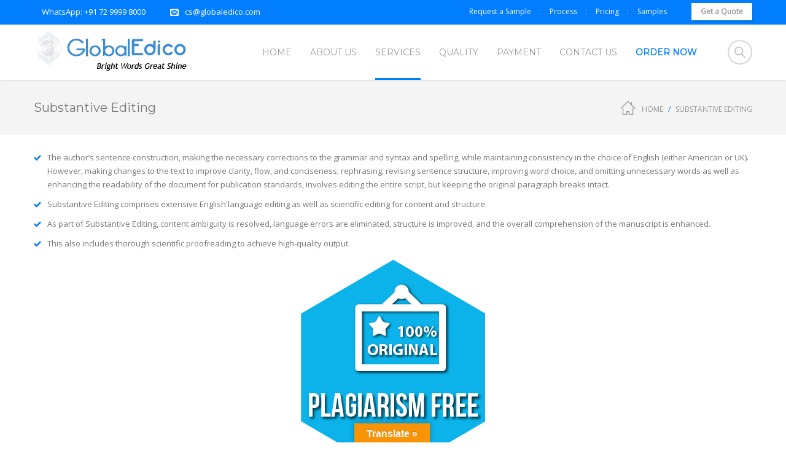

--- FILE ---
content_type: text/html; charset=UTF-8
request_url: https://www.globaledico.com/substantive-editing/
body_size: 18666
content:
<style>
    
    
    /*
    Common 
*/

.wizard,
.tabcontrol
{
    display: block;
    width: 100%;
    overflow: hidden;
}

.wizard a,
.tabcontrol a
{
    outline: 0;
}

.wizard ul,
.tabcontrol ul
{
    list-style: none !important;
    padding: 0 !important;
    margin: 0;
}

.wizard ul > li,
.tabcontrol ul > li
{
    display: block;
    padding: 0 0 16px;
}

/* Accessibility */
.wizard > .steps .current-info,
.tabcontrol > .steps .current-info
{
    position: absolute;
    left: -999em;
}

.wizard > .content > .title,
.tabcontrol > .content > .title
{
    position: absolute;
    left: -999em;
}



/*
    Wizard
*/

.wizard > .steps
{
    position: relative;
    display: block;
    width: 100%;
}

.wizard.vertical > .steps
{
    display: inline;
    float: left;
    width: 30%;
}

.wizard > .steps .number
{
    font-size: 1.429em;
}

.wizard > .steps > ul > li
{
    width: auto;
}

.wizard > .steps > ul > li,
.wizard > .actions > ul > li
{
    float: left;
}

.wizard.vertical > .steps > ul > li
{
    float: none;
    width: 100%;
}

.wizard > .steps a,
.wizard > .steps a:hover,
.wizard > .steps a:active
{
    display: block;
    width: auto;
    margin: 0 0.5em 0.5em;
    padding: 1em 1em;
    text-decoration: none;

    -webkit-border-radius: 3px;
    -moz-border-radius: 3px;
    border-radius: 3px;
}

.wizard > .steps .disabled a,
.wizard > .steps .disabled a:hover,
.wizard > .steps .disabled a:active
{
    background: #eee;
    color: #aaa;
    cursor: default;
}

.wizard > .steps .current a,
.wizard > .steps .current a:hover,
.wizard > .steps .current a:active
{
    background: #1F99FF;
    color: #fff !important;
    cursor: default;
}

.wizard > .steps .done a,
.wizard > .steps .done a:hover,
.wizard > .steps .done a:active
{
    background: #9dc8e2;
    color: #fff;
}

.wizard > .steps .error a,
.wizard > .steps .error a:hover,
.wizard > .steps .error a:active
{
    background: #ff3111;
    color: #fff;
}

.wizard > .content
{
    /* background: #eee; */
    display: block;
    margin: 0.5em;
    min-height: 76em;
    overflow: hidden;
    position: relative;
width: 100%;

    -webkit-border-radius: 5px;
    -moz-border-radius: 5px;
    border-radius: 5px;
}

.wizard.vertical > .content
{
    display: inline;
    float: left;
    margin: 0 2.5% 0.5em 2.5%;
    width: 65%;
}

.wizard > .content > .body
{
    float: left;
    position: absolute;
    width: 95%;
    height: 95%;
    padding: 2.5%;
}
.wizard fieldset legend{
    font-weight: 600;
}

.wizard fid

.wizard > .content > .body ul
{
    list-style: disc !important;
}

.wizard > .content > .body ul > li
{
    /* display: list-item; */
}

.wizard > .content > .body > iframe
{
    border: 0 none;
    width: 100%;
    height: 100%;
}

.wizard > .content > .body input
{
       border: 1px solid #ccc;
}

.wizard > .content > .body input[type="checkbox"]
{
    display: inline-block;
    margin-right: 5px;
    position: relative;
    top: 2px;
}

.wizard > .content > .body input.error
{
    background: rgb(251, 227, 228);
    border: 1px solid #fbc2c4;
    color: #8a1f11;
}

.wizard > .content > .body label
{
    display: inline-block;
    margin-bottom: 7px;
}

.wizard > .content > .body label em{
    color: #F00;
}
.wizard > .content > .body label.error
{
    color: #DF4E3B;
    display: block;
    margin: 2px 0 0 0;
}

.wizard > .actions
{
    position: relative;
    display: block;
    text-align: right;
    width: 100%;
}

.wizard.vertical > .actions
{
    display: inline;
    float: right;
    margin: 0 2.5%;
    width: 95%;
}

.wizard > .actions > ul
{
    display: inline-block;
    text-align: right;
}

.wizard > .actions > ul > li
{
    margin: 0 0.5em;
}

.wizard.vertical > .actions > ul > li
{
    margin: 0 0 0 1em;
}

.wizard > .actions a,
.wizard > .actions a:hover,
.wizard > .actions a:active
{
    background: #1F99FF;
    color: #fff !important;
    display: block;
    padding: 0.5em 1em;
    text-decoration: none;

    -webkit-border-radius: 3px;
    -moz-border-radius: 3px;
    border-radius: 3px;
}

.wizard > .actions .disabled a,
.wizard > .actions .disabled a:hover,
.wizard > .actions .disabled a:active
{
    background: #eee;
    color: #aaa;
}

.wizard > .loading
{
}

.wizard > .loading .spinner
{
}



/*
    Tabcontrol
*/

.tabcontrol > .steps
{
    position: relative;
    display: block;
    width: 100%;
}

.tabcontrol > .steps > ul
{
    position: relative;
    margin: 6px 0 0 0;
    top: 1px;
    z-index: 1;
}

.tabcontrol > .steps > ul > li
{
    float: left;
    margin: 5px 2px 0 0;
    padding: 1px;

    -webkit-border-top-left-radius: 5px;
    -webkit-border-top-right-radius: 5px;
    -moz-border-radius-topleft: 5px;
    -moz-border-radius-topright: 5px;
    border-top-left-radius: 5px;
    border-top-right-radius: 5px;
}

.tabcontrol > .steps > ul > li:hover
{
    background: #edecec;
    border: 1px solid #bbb;
    padding: 0;
}

.tabcontrol > .steps > ul > li.current
{
    background: #fff;
    border: 1px solid #bbb;
    border-bottom: 0 none;
    padding: 0 0 1px 0;
    margin-top: 0;
}

.tabcontrol > .steps > ul > li > a
{
    color: #5f5f5f;
    display: inline-block;
    border: 0 none;
    margin: 0;
    padding: 10px 30px;
    text-decoration: none;
}

.tabcontrol > .steps > ul > li > a:hover
{
    text-decoration: none;
}

.tabcontrol > .steps > ul > li.current > a
{
    padding: 15px 30px 10px 30px;
}

.tabcontrol > .content
{
    position: relative;
    display: inline-block;
    width: 100%;
    height: 35em;
    overflow: hidden;
    border-top: 1px solid #bbb;
    padding-top: 20px;
}

.tabcontrol > .content > .body
{
    float: left;
    position: absolute;
    width: 95%;
    height: 95%;
    padding: 2.5%;
}

.tabcontrol > .content > .body ul
{
    list-style: disc !important;
}

#converted_currency {
    display: none;
}
#currency_convert {
    display: none;
}



.tabcontrol > .content > .body ul > li
{
    display: list-item;
}
input[type="text"], input[type="email"], input[type="password"], input[type="search"] {
  padding: 3px;
  width: 245px;
}
</style>
<!DOCTYPE html>
<!--[if lt IE 7]><html class="no-js ie6 oldie  blank-false " lang="en-US"> <![endif]-->
<!--[if IE 7]><html class="no-js ie7 oldie  blank-false " lang="en-US"> <![endif]-->
<!--[if IE 8]><html class="no-js ie8 oldie  blank-false " lang="en-US"> <![endif]-->
<!--[if IE 9]><html class="no-js ie9 oldie  blank-false " lang="en-US"> <![endif]-->
<!--[if gt IE 9]><!--><html class="no-js  blank-false " lang="en-US"> <!--<![endif]-->
<head>
	<!-- Google tag (gtag.js) -->
<script async src="https://www.googletagmanager.com/gtag/js?id=G-QNVQNKX46T">
</script>
<script>
  window.dataLayer = window.dataLayer || [];
  function gtag(){dataLayer.push(arguments);}
  gtag('js', new Date());

  gtag('config', 'G-QNVQNKX46T');
</script>
	<!-- META TAGS -->
	<meta charset="UTF-8" />
	<meta name="viewport" content="width=device-width, initial-scale=1, maximum-scale=1">
	<!-- LINK TAGS -->
	<link rel="pingback" href="https://www.globaledico.com/xmlrpc.php" />
	<title>Substantive Editing &#8211; Global Edico</title>
                        <script>
                            /* You can add more configuration options to webfontloader by previously defining the WebFontConfig with your options */
                            if ( typeof WebFontConfig === "undefined" ) {
                                WebFontConfig = new Object();
                            }
                            WebFontConfig['google'] = {families: ['Montserrat:400', 'Open+Sans']};

                            (function() {
                                var wf = document.createElement( 'script' );
                                wf.src = 'https://ajax.googleapis.com/ajax/libs/webfont/1.5.3/webfont.js';
                                wf.type = 'text/javascript';
                                wf.async = 'true';
                                var s = document.getElementsByTagName( 'script' )[0];
                                s.parentNode.insertBefore( wf, s );
                            })();
                        </script>
                        <meta name='robots' content='max-image-preview:large' />
<link rel='dns-prefetch' href='//translate.google.com' />
<link rel='dns-prefetch' href='//maps.google.com' />
<link rel='dns-prefetch' href='//www.googletagmanager.com' />
<link rel="alternate" type="application/rss+xml" title="Global Edico &raquo; Feed" href="https://www.globaledico.com/feed/" />
<link rel="alternate" type="application/rss+xml" title="Global Edico &raquo; Comments Feed" href="https://www.globaledico.com/comments/feed/" />
<link rel="alternate" title="oEmbed (JSON)" type="application/json+oembed" href="https://www.globaledico.com/wp-json/oembed/1.0/embed?url=https%3A%2F%2Fwww.globaledico.com%2Fsubstantive-editing%2F" />
<link rel="alternate" title="oEmbed (XML)" type="text/xml+oembed" href="https://www.globaledico.com/wp-json/oembed/1.0/embed?url=https%3A%2F%2Fwww.globaledico.com%2Fsubstantive-editing%2F&#038;format=xml" />
<style id='wp-img-auto-sizes-contain-inline-css' type='text/css'>
img:is([sizes=auto i],[sizes^="auto," i]){contain-intrinsic-size:3000px 1500px}
/*# sourceURL=wp-img-auto-sizes-contain-inline-css */
</style>
<style id='wp-emoji-styles-inline-css' type='text/css'>

	img.wp-smiley, img.emoji {
		display: inline !important;
		border: none !important;
		box-shadow: none !important;
		height: 1em !important;
		width: 1em !important;
		margin: 0 0.07em !important;
		vertical-align: -0.1em !important;
		background: none !important;
		padding: 0 !important;
	}
/*# sourceURL=wp-emoji-styles-inline-css */
</style>
<style id='wp-block-library-inline-css' type='text/css'>
:root{--wp-block-synced-color:#7a00df;--wp-block-synced-color--rgb:122,0,223;--wp-bound-block-color:var(--wp-block-synced-color);--wp-editor-canvas-background:#ddd;--wp-admin-theme-color:#007cba;--wp-admin-theme-color--rgb:0,124,186;--wp-admin-theme-color-darker-10:#006ba1;--wp-admin-theme-color-darker-10--rgb:0,107,160.5;--wp-admin-theme-color-darker-20:#005a87;--wp-admin-theme-color-darker-20--rgb:0,90,135;--wp-admin-border-width-focus:2px}@media (min-resolution:192dpi){:root{--wp-admin-border-width-focus:1.5px}}.wp-element-button{cursor:pointer}:root .has-very-light-gray-background-color{background-color:#eee}:root .has-very-dark-gray-background-color{background-color:#313131}:root .has-very-light-gray-color{color:#eee}:root .has-very-dark-gray-color{color:#313131}:root .has-vivid-green-cyan-to-vivid-cyan-blue-gradient-background{background:linear-gradient(135deg,#00d084,#0693e3)}:root .has-purple-crush-gradient-background{background:linear-gradient(135deg,#34e2e4,#4721fb 50%,#ab1dfe)}:root .has-hazy-dawn-gradient-background{background:linear-gradient(135deg,#faaca8,#dad0ec)}:root .has-subdued-olive-gradient-background{background:linear-gradient(135deg,#fafae1,#67a671)}:root .has-atomic-cream-gradient-background{background:linear-gradient(135deg,#fdd79a,#004a59)}:root .has-nightshade-gradient-background{background:linear-gradient(135deg,#330968,#31cdcf)}:root .has-midnight-gradient-background{background:linear-gradient(135deg,#020381,#2874fc)}:root{--wp--preset--font-size--normal:16px;--wp--preset--font-size--huge:42px}.has-regular-font-size{font-size:1em}.has-larger-font-size{font-size:2.625em}.has-normal-font-size{font-size:var(--wp--preset--font-size--normal)}.has-huge-font-size{font-size:var(--wp--preset--font-size--huge)}.has-text-align-center{text-align:center}.has-text-align-left{text-align:left}.has-text-align-right{text-align:right}.has-fit-text{white-space:nowrap!important}#end-resizable-editor-section{display:none}.aligncenter{clear:both}.items-justified-left{justify-content:flex-start}.items-justified-center{justify-content:center}.items-justified-right{justify-content:flex-end}.items-justified-space-between{justify-content:space-between}.screen-reader-text{border:0;clip-path:inset(50%);height:1px;margin:-1px;overflow:hidden;padding:0;position:absolute;width:1px;word-wrap:normal!important}.screen-reader-text:focus{background-color:#ddd;clip-path:none;color:#444;display:block;font-size:1em;height:auto;left:5px;line-height:normal;padding:15px 23px 14px;text-decoration:none;top:5px;width:auto;z-index:100000}html :where(.has-border-color){border-style:solid}html :where([style*=border-top-color]){border-top-style:solid}html :where([style*=border-right-color]){border-right-style:solid}html :where([style*=border-bottom-color]){border-bottom-style:solid}html :where([style*=border-left-color]){border-left-style:solid}html :where([style*=border-width]){border-style:solid}html :where([style*=border-top-width]){border-top-style:solid}html :where([style*=border-right-width]){border-right-style:solid}html :where([style*=border-bottom-width]){border-bottom-style:solid}html :where([style*=border-left-width]){border-left-style:solid}html :where(img[class*=wp-image-]){height:auto;max-width:100%}:where(figure){margin:0 0 1em}html :where(.is-position-sticky){--wp-admin--admin-bar--position-offset:var(--wp-admin--admin-bar--height,0px)}@media screen and (max-width:600px){html :where(.is-position-sticky){--wp-admin--admin-bar--position-offset:0px}}

/*# sourceURL=wp-block-library-inline-css */
</style><style id='global-styles-inline-css' type='text/css'>
:root{--wp--preset--aspect-ratio--square: 1;--wp--preset--aspect-ratio--4-3: 4/3;--wp--preset--aspect-ratio--3-4: 3/4;--wp--preset--aspect-ratio--3-2: 3/2;--wp--preset--aspect-ratio--2-3: 2/3;--wp--preset--aspect-ratio--16-9: 16/9;--wp--preset--aspect-ratio--9-16: 9/16;--wp--preset--color--black: #000000;--wp--preset--color--cyan-bluish-gray: #abb8c3;--wp--preset--color--white: #ffffff;--wp--preset--color--pale-pink: #f78da7;--wp--preset--color--vivid-red: #cf2e2e;--wp--preset--color--luminous-vivid-orange: #ff6900;--wp--preset--color--luminous-vivid-amber: #fcb900;--wp--preset--color--light-green-cyan: #7bdcb5;--wp--preset--color--vivid-green-cyan: #00d084;--wp--preset--color--pale-cyan-blue: #8ed1fc;--wp--preset--color--vivid-cyan-blue: #0693e3;--wp--preset--color--vivid-purple: #9b51e0;--wp--preset--gradient--vivid-cyan-blue-to-vivid-purple: linear-gradient(135deg,rgb(6,147,227) 0%,rgb(155,81,224) 100%);--wp--preset--gradient--light-green-cyan-to-vivid-green-cyan: linear-gradient(135deg,rgb(122,220,180) 0%,rgb(0,208,130) 100%);--wp--preset--gradient--luminous-vivid-amber-to-luminous-vivid-orange: linear-gradient(135deg,rgb(252,185,0) 0%,rgb(255,105,0) 100%);--wp--preset--gradient--luminous-vivid-orange-to-vivid-red: linear-gradient(135deg,rgb(255,105,0) 0%,rgb(207,46,46) 100%);--wp--preset--gradient--very-light-gray-to-cyan-bluish-gray: linear-gradient(135deg,rgb(238,238,238) 0%,rgb(169,184,195) 100%);--wp--preset--gradient--cool-to-warm-spectrum: linear-gradient(135deg,rgb(74,234,220) 0%,rgb(151,120,209) 20%,rgb(207,42,186) 40%,rgb(238,44,130) 60%,rgb(251,105,98) 80%,rgb(254,248,76) 100%);--wp--preset--gradient--blush-light-purple: linear-gradient(135deg,rgb(255,206,236) 0%,rgb(152,150,240) 100%);--wp--preset--gradient--blush-bordeaux: linear-gradient(135deg,rgb(254,205,165) 0%,rgb(254,45,45) 50%,rgb(107,0,62) 100%);--wp--preset--gradient--luminous-dusk: linear-gradient(135deg,rgb(255,203,112) 0%,rgb(199,81,192) 50%,rgb(65,88,208) 100%);--wp--preset--gradient--pale-ocean: linear-gradient(135deg,rgb(255,245,203) 0%,rgb(182,227,212) 50%,rgb(51,167,181) 100%);--wp--preset--gradient--electric-grass: linear-gradient(135deg,rgb(202,248,128) 0%,rgb(113,206,126) 100%);--wp--preset--gradient--midnight: linear-gradient(135deg,rgb(2,3,129) 0%,rgb(40,116,252) 100%);--wp--preset--font-size--small: 13px;--wp--preset--font-size--medium: 20px;--wp--preset--font-size--large: 36px;--wp--preset--font-size--x-large: 42px;--wp--preset--spacing--20: 0.44rem;--wp--preset--spacing--30: 0.67rem;--wp--preset--spacing--40: 1rem;--wp--preset--spacing--50: 1.5rem;--wp--preset--spacing--60: 2.25rem;--wp--preset--spacing--70: 3.38rem;--wp--preset--spacing--80: 5.06rem;--wp--preset--shadow--natural: 6px 6px 9px rgba(0, 0, 0, 0.2);--wp--preset--shadow--deep: 12px 12px 50px rgba(0, 0, 0, 0.4);--wp--preset--shadow--sharp: 6px 6px 0px rgba(0, 0, 0, 0.2);--wp--preset--shadow--outlined: 6px 6px 0px -3px rgb(255, 255, 255), 6px 6px rgb(0, 0, 0);--wp--preset--shadow--crisp: 6px 6px 0px rgb(0, 0, 0);}:where(.is-layout-flex){gap: 0.5em;}:where(.is-layout-grid){gap: 0.5em;}body .is-layout-flex{display: flex;}.is-layout-flex{flex-wrap: wrap;align-items: center;}.is-layout-flex > :is(*, div){margin: 0;}body .is-layout-grid{display: grid;}.is-layout-grid > :is(*, div){margin: 0;}:where(.wp-block-columns.is-layout-flex){gap: 2em;}:where(.wp-block-columns.is-layout-grid){gap: 2em;}:where(.wp-block-post-template.is-layout-flex){gap: 1.25em;}:where(.wp-block-post-template.is-layout-grid){gap: 1.25em;}.has-black-color{color: var(--wp--preset--color--black) !important;}.has-cyan-bluish-gray-color{color: var(--wp--preset--color--cyan-bluish-gray) !important;}.has-white-color{color: var(--wp--preset--color--white) !important;}.has-pale-pink-color{color: var(--wp--preset--color--pale-pink) !important;}.has-vivid-red-color{color: var(--wp--preset--color--vivid-red) !important;}.has-luminous-vivid-orange-color{color: var(--wp--preset--color--luminous-vivid-orange) !important;}.has-luminous-vivid-amber-color{color: var(--wp--preset--color--luminous-vivid-amber) !important;}.has-light-green-cyan-color{color: var(--wp--preset--color--light-green-cyan) !important;}.has-vivid-green-cyan-color{color: var(--wp--preset--color--vivid-green-cyan) !important;}.has-pale-cyan-blue-color{color: var(--wp--preset--color--pale-cyan-blue) !important;}.has-vivid-cyan-blue-color{color: var(--wp--preset--color--vivid-cyan-blue) !important;}.has-vivid-purple-color{color: var(--wp--preset--color--vivid-purple) !important;}.has-black-background-color{background-color: var(--wp--preset--color--black) !important;}.has-cyan-bluish-gray-background-color{background-color: var(--wp--preset--color--cyan-bluish-gray) !important;}.has-white-background-color{background-color: var(--wp--preset--color--white) !important;}.has-pale-pink-background-color{background-color: var(--wp--preset--color--pale-pink) !important;}.has-vivid-red-background-color{background-color: var(--wp--preset--color--vivid-red) !important;}.has-luminous-vivid-orange-background-color{background-color: var(--wp--preset--color--luminous-vivid-orange) !important;}.has-luminous-vivid-amber-background-color{background-color: var(--wp--preset--color--luminous-vivid-amber) !important;}.has-light-green-cyan-background-color{background-color: var(--wp--preset--color--light-green-cyan) !important;}.has-vivid-green-cyan-background-color{background-color: var(--wp--preset--color--vivid-green-cyan) !important;}.has-pale-cyan-blue-background-color{background-color: var(--wp--preset--color--pale-cyan-blue) !important;}.has-vivid-cyan-blue-background-color{background-color: var(--wp--preset--color--vivid-cyan-blue) !important;}.has-vivid-purple-background-color{background-color: var(--wp--preset--color--vivid-purple) !important;}.has-black-border-color{border-color: var(--wp--preset--color--black) !important;}.has-cyan-bluish-gray-border-color{border-color: var(--wp--preset--color--cyan-bluish-gray) !important;}.has-white-border-color{border-color: var(--wp--preset--color--white) !important;}.has-pale-pink-border-color{border-color: var(--wp--preset--color--pale-pink) !important;}.has-vivid-red-border-color{border-color: var(--wp--preset--color--vivid-red) !important;}.has-luminous-vivid-orange-border-color{border-color: var(--wp--preset--color--luminous-vivid-orange) !important;}.has-luminous-vivid-amber-border-color{border-color: var(--wp--preset--color--luminous-vivid-amber) !important;}.has-light-green-cyan-border-color{border-color: var(--wp--preset--color--light-green-cyan) !important;}.has-vivid-green-cyan-border-color{border-color: var(--wp--preset--color--vivid-green-cyan) !important;}.has-pale-cyan-blue-border-color{border-color: var(--wp--preset--color--pale-cyan-blue) !important;}.has-vivid-cyan-blue-border-color{border-color: var(--wp--preset--color--vivid-cyan-blue) !important;}.has-vivid-purple-border-color{border-color: var(--wp--preset--color--vivid-purple) !important;}.has-vivid-cyan-blue-to-vivid-purple-gradient-background{background: var(--wp--preset--gradient--vivid-cyan-blue-to-vivid-purple) !important;}.has-light-green-cyan-to-vivid-green-cyan-gradient-background{background: var(--wp--preset--gradient--light-green-cyan-to-vivid-green-cyan) !important;}.has-luminous-vivid-amber-to-luminous-vivid-orange-gradient-background{background: var(--wp--preset--gradient--luminous-vivid-amber-to-luminous-vivid-orange) !important;}.has-luminous-vivid-orange-to-vivid-red-gradient-background{background: var(--wp--preset--gradient--luminous-vivid-orange-to-vivid-red) !important;}.has-very-light-gray-to-cyan-bluish-gray-gradient-background{background: var(--wp--preset--gradient--very-light-gray-to-cyan-bluish-gray) !important;}.has-cool-to-warm-spectrum-gradient-background{background: var(--wp--preset--gradient--cool-to-warm-spectrum) !important;}.has-blush-light-purple-gradient-background{background: var(--wp--preset--gradient--blush-light-purple) !important;}.has-blush-bordeaux-gradient-background{background: var(--wp--preset--gradient--blush-bordeaux) !important;}.has-luminous-dusk-gradient-background{background: var(--wp--preset--gradient--luminous-dusk) !important;}.has-pale-ocean-gradient-background{background: var(--wp--preset--gradient--pale-ocean) !important;}.has-electric-grass-gradient-background{background: var(--wp--preset--gradient--electric-grass) !important;}.has-midnight-gradient-background{background: var(--wp--preset--gradient--midnight) !important;}.has-small-font-size{font-size: var(--wp--preset--font-size--small) !important;}.has-medium-font-size{font-size: var(--wp--preset--font-size--medium) !important;}.has-large-font-size{font-size: var(--wp--preset--font-size--large) !important;}.has-x-large-font-size{font-size: var(--wp--preset--font-size--x-large) !important;}
/*# sourceURL=global-styles-inline-css */
</style>

<style id='classic-theme-styles-inline-css' type='text/css'>
/*! This file is auto-generated */
.wp-block-button__link{color:#fff;background-color:#32373c;border-radius:9999px;box-shadow:none;text-decoration:none;padding:calc(.667em + 2px) calc(1.333em + 2px);font-size:1.125em}.wp-block-file__button{background:#32373c;color:#fff;text-decoration:none}
/*# sourceURL=/wp-includes/css/classic-themes.min.css */
</style>
<link rel='stylesheet' id='contact-form-7-css' href='https://www.globaledico.com/wp-content/plugins/contact-form-7/includes/css/styles.css?ver=5.0.4' type='text/css' media='all' />
<link rel='stylesheet' id='google-language-translator-css' href='https://www.globaledico.com/wp-content/plugins/google-language-translator/css/style.css?ver=5.0.48' type='text/css' media='' />
<link rel='stylesheet' id='glt-toolbar-styles-css' href='https://www.globaledico.com/wp-content/plugins/google-language-translator/css/toolbar.css?ver=5.0.48' type='text/css' media='' />
<link rel='stylesheet' id='rs-plugin-settings-css' href='https://www.globaledico.com/wp-content/plugins/revslider/public/assets/css/settings.css?ver=5.4.6.3.1' type='text/css' media='all' />
<style id='rs-plugin-settings-inline-css' type='text/css'>
#rs-demo-id {}
/*# sourceURL=rs-plugin-settings-inline-css */
</style>
<link rel='stylesheet' id='icomoon-css' href='https://www.globaledico.com/wp-content/themes/focuson/css/icomoon.css?ver=6.9' type='text/css' media='all' />
<link rel='stylesheet' id='header-im-css' href='https://www.globaledico.com/wp-content/themes/focuson/css/header-im.css?ver=6.9' type='text/css' media='all' />
<link rel='stylesheet' id='focuson-style-css' href='https://www.globaledico.com/wp-content/themes/focuson/style.css?ver=6.9' type='text/css' media='all' />
<link rel='stylesheet' id='js_composer_front-css' href='https://www.globaledico.com/wp-content/plugins/js_composer/assets/css/js_composer.min.css?ver=5.4.7' type='text/css' media='all' />
<script type="text/javascript" src="https://www.globaledico.com/wp-includes/js/jquery/jquery.min.js?ver=3.7.1" id="jquery-core-js"></script>
<script type="text/javascript" src="https://www.globaledico.com/wp-includes/js/jquery/jquery-migrate.min.js?ver=3.4.1" id="jquery-migrate-js"></script>
<script type="text/javascript" src="https://www.globaledico.com/wp-content/plugins/revslider/public/assets/js/jquery.themepunch.tools.min.js?ver=5.4.6.3.1" id="tp-tools-js"></script>
<script type="text/javascript" src="https://www.globaledico.com/wp-content/plugins/revslider/public/assets/js/jquery.themepunch.revolution.min.js?ver=5.4.6.3.1" id="revmin-js"></script>
<script type="text/javascript" src="//maps.google.com/maps/api/js?key=AIzaSyDslqBC-ZEVJMnuN28gf6lkBrfS_MWMJJg&amp;ver=6.9" id="gmap-js"></script>
<script type="text/javascript" src="https://www.globaledico.com/wp-content/themes/focuson/js/modernizr.js?ver=6.9" id="modernizr-js"></script>

<!-- Google Analytics snippet added by Site Kit -->
<script type="text/javascript" src="https://www.googletagmanager.com/gtag/js?id=UA-240832786-1" id="google_gtagjs-js" async></script>
<script type="text/javascript" id="google_gtagjs-js-after">
/* <![CDATA[ */
window.dataLayer = window.dataLayer || [];function gtag(){dataLayer.push(arguments);}
gtag('set', 'linker', {"domains":["www.globaledico.com"]} );
gtag("js", new Date());
gtag("set", "developer_id.dZTNiMT", true);
gtag("config", "UA-240832786-1", {"anonymize_ip":true});
gtag("config", "G-C08VNSSP3G");
//# sourceURL=google_gtagjs-js-after
/* ]]> */
</script>

<!-- End Google Analytics snippet added by Site Kit -->
<link rel="https://api.w.org/" href="https://www.globaledico.com/wp-json/" /><link rel="alternate" title="JSON" type="application/json" href="https://www.globaledico.com/wp-json/wp/v2/pages/3817" /><link rel="EditURI" type="application/rsd+xml" title="RSD" href="https://www.globaledico.com/xmlrpc.php?rsd" />
<meta name="generator" content="WordPress 6.9" />
<link rel="canonical" href="https://www.globaledico.com/substantive-editing/" />
<link rel='shortlink' href='https://www.globaledico.com/?p=3817' />
<style type="text/css">p.hello { font-size:12px; color:darkgray; }#google_language_translator, #flags { text-align:left; }#google_language_translator { clear:both; }#flags { width:165px; }#flags a { display:inline-block; margin-right:2px; }#google_language_translator a {display: none !important; }.goog-te-gadget {color:transparent !important;}.goog-te-gadget { font-size:0px !important; }.goog-branding { display:none; }.goog-tooltip {display: none !important;}.goog-tooltip:hover {display: none !important;}.goog-text-highlight {background-color: transparent !important; border: none !important; box-shadow: none !important;}#google_language_translator select.goog-te-combo { color:#32373c; }.goog-te-banner-frame{visibility:hidden !important;}body { top:0px !important;}#glt-translate-trigger { left:50%; margin-left:-63px; right:auto; }#glt-translate-trigger > span { color:#ffffff; }#glt-translate-trigger { background:#f89406; }.goog-te-gadget .goog-te-combo { width:100%; }</style><meta name="generator" content="Site Kit by Google 1.82.0" /><!-- HFCM by 99 Robots - Snippet # 1: Global Site Tag – Google Ads -->
<!-- Global site tag (gtag.js) - Google Ads: 10985311510 -->
<script async src="https://www.googletagmanager.com/gtag/js?id=AW-10985311510"></script>
<script>
  window.dataLayer = window.dataLayer || [];
  function gtag(){dataLayer.push(arguments);}
  gtag('js', new Date());

  gtag('config', 'AW-10985311510');
</script>
<!-- /end HFCM by 99 Robots -->
		<script>
			var jabvfcr = {
				selector: "DIV.footer-copyright.nz-clearfix",
				manipulation: "html",
				html: "<div class=\"footer-copyright nz-clearfix\">© Global Edico Copyright 2023 and All Rights Reserved</div>"
			};
		</script>
		<style type="text/css">.recentcomments a{display:inline !important;padding:0 !important;margin:0 !important;}</style><meta name="generator" content="Powered by WPBakery Page Builder - drag and drop page builder for WordPress."/>
<!--[if lte IE 9]><link rel="stylesheet" type="text/css" href="https://www.globaledico.com/wp-content/plugins/js_composer/assets/css/vc_lte_ie9.min.css" media="screen"><![endif]--><meta name="generator" content="Powered by Slider Revolution 5.4.6.3.1 - responsive, Mobile-Friendly Slider Plugin for WordPress with comfortable drag and drop interface." />
<script type="text/javascript">function setREVStartSize(e){
				try{ var i=jQuery(window).width(),t=9999,r=0,n=0,l=0,f=0,s=0,h=0;					
					if(e.responsiveLevels&&(jQuery.each(e.responsiveLevels,function(e,f){f>i&&(t=r=f,l=e),i>f&&f>r&&(r=f,n=e)}),t>r&&(l=n)),f=e.gridheight[l]||e.gridheight[0]||e.gridheight,s=e.gridwidth[l]||e.gridwidth[0]||e.gridwidth,h=i/s,h=h>1?1:h,f=Math.round(h*f),"fullscreen"==e.sliderLayout){var u=(e.c.width(),jQuery(window).height());if(void 0!=e.fullScreenOffsetContainer){var c=e.fullScreenOffsetContainer.split(",");if (c) jQuery.each(c,function(e,i){u=jQuery(i).length>0?u-jQuery(i).outerHeight(!0):u}),e.fullScreenOffset.split("%").length>1&&void 0!=e.fullScreenOffset&&e.fullScreenOffset.length>0?u-=jQuery(window).height()*parseInt(e.fullScreenOffset,0)/100:void 0!=e.fullScreenOffset&&e.fullScreenOffset.length>0&&(u-=parseInt(e.fullScreenOffset,0))}f=u}else void 0!=e.minHeight&&f<e.minHeight&&(f=e.minHeight);e.c.closest(".rev_slider_wrapper").css({height:f})					
				}catch(d){console.log("Failure at Presize of Slider:"+d)}
			};</script>
		<style type="text/css" id="wp-custom-css">
			.bharathan li
{
	color:white!important;
}
.wizard > .content
{
	    min-height: 58em!important;
}

.ordersummary .col-grey-bg
{
	margin:0px!important;
}
label {
    font-size: 15px!important;
}#insideheader {
    display: none;
}		</style>
		<noscript><style type="text/css"> .wpb_animate_when_almost_visible { opacity: 1; }</style></noscript>	

<style>

.wizard > .content {
    min-height: 62em !important;
}.wizard > .actions {
    position: relative;
    display: block;
    text-align: right;
    width: 100%;
   background: transparent !important;
}.actions.clearfix {
    margin: 0px;
}.header .logo a img {
    
    margin-top: 8px;
    
}
@media only screen and (max-width: 1023px){
    .custom-padding .col-inner,
    .nz-section.custom-padding{
        padding-left:3% !important;
        padding-right:3% !important; 
    }
}

@media only screen and (min-width: 768px){
.row-with-tabs .tabset .tab.active:after {
    background-color: #fafafa;
}
}

@media only screen and (min-width: 769px) and (max-width: 1099px){
    .custom-padding-2 .col-inner {
        padding-left:200px !important;
        padding-right:200px !important; 
    } 
}
@media only screen and (min-width: 1100px){
    .nz-bar {
        float: left;
        padding: 0 20px;
        line-height:38px;
        height:40px;
    }
    
    .nz-bar:first-child {
        padding-left: 0px;
    }
    
    .nz-bar .nz-icon {
        margin:0 10px 0 0;
        vertical-align:middle;
        position: relative;
        top: -1px;
    }
}
/*  TYPOGRAPHY
/*-------------------------*/
	
	body,input,pre,code,kbd,samp,dt{
		font-size: 13px;
		line-height: 22px;
		font-family:Open Sans;
	}

	.widget_tag_cloud .tagcloud a,
	.widget_product_tag_cloud .tagcloud a,
	.rich-header .subtitile,
	.desk .header-top-menu ul li > a .txt,
	.nz-breadcrumbs > * {
		font-family:Open Sans !important;
	}

	h1,h2,h3,h4,h5,h6 {
		font-family:Montserrat;
		text-transform: none;
	}

	h1 {font-size: 24px; line-height: 34px;}
	h2 {font-size: 22px; line-height: 32px;}
	h3 {font-size: 20px; line-height: 30px;}
	h4 {font-size: 18px; line-height: 28px;}
	h5 {font-size: 16px; line-height: 26px;}
	h6 {font-size: 14px; line-height: 24px;}

	.ls a,
	.mob-menu li a,
	#nz-content .search input[type="text"],
	.mob-header-content .header-top-menu li a
	{font-family:Montserrat;}

	textarea,select,button,.button,
	.widget_product_categories ul li a,
	.widget_nz_recent_entries .post-date,
	input[type="month"],input[type="number"],
	input[type="submit"],input[type="button"],
	input[type="date"],input[type="datetime"],
	input[type="password"],input[type="search"],
	input[type="datetime-local"],input[type="email"],
	input[type="tel"],input[type="text"],input[type="time"],
	input[type="url"],input[type="week"],input[type="reset"]{
		font-family:Montserrat !important;
		font-size: 13px;
	}

	.button .txt {
		font-family:Montserrat;
	}

	.widget_pages ul li a,
	.widget_archive ul li a,
	.widget_nav_menu ul li a,
	.widget_meta ul li a,
	.widget_categories ul li a,
	.nz-timer,
	.count-value,
	.event-value,
	.event-title,
	.nz-testimonials .name,
	.nz-persons .person .name,
	.nz-pricing-table > .column .title,
	.nz-pricing-table .price,
	.nz-tagline-2 .container > .tagline-title,
	.tabset .tab,
	.vc_tta-tabs-list .vc_tta-tab a,
	.toggle-title .toggle-title-header,
	.ninzio-navigation,
	.woocommerce-pagination,
	.ninzio-filter .filter,
	.single-details .nz-i-list a,
	.nz-table th,
	.comment-meta .comment-author cite,
	.wp-caption .wp-caption-text,
	.nz-tagline .tagline-title,
	.woocommerce .product .onsale,
	.woocommerce .product .added_to_cart,
	.woocommerce-tabs .tabs > li,
	.woocommerce .single-product-summary .amount,
	.reset_variations,
	.footer-menu > ul > li > a,
	.share-label,
	.comment-meta .replay a,
	.project-details ul li,
	.woocommerce-tabs .commentlist .comment-text .meta,
	a.edit,
	a.view,
	#nz-content .widget_icl_lang_sel_widget,
	.nz-progress .progress-percent,
	.nz-progress .progress-title,
	.nz-content-box-2 .box-title span,
	.footer-info,
	.product .price,
	.related-products-title h3,
	.post .post-more,
	.ninzio-nav-single > *,
	.events .post-more,
	.error404-big,
	.box-more,
	.count-title,
	.nz-pricing-table .hlabel,
	.post-date-custom > span:first-child {
		font-family:Montserrat;
	}

/*  BACKGROUND
/*-------------------------*/

	html,
	#gen-wrap {
		background-color:#ffffff;
			}

/*  COLOR
/*-------------------------*/
	
	::-moz-selection {
		background-color:#007eff;
		color: #ffffff;
	}

	::selection {
		background-color:#007eff;
		color: #ffffff;
	}

	.sidebar a:not(.button):not(.ui-slider-handle) {
		color:#007eff;
	}

	.mob-menu li a:hover,
	.mob-menu .current-menu-item > a,
	.mob-menu .current-menu-parent > a,
	.mob-menu .current-menu-ancestor > a,
	.mob-menu ul li > a:hover > .di,
	.mob-menu .current-menu-item > a > .di,
	.mob-menu .current-menu-parent > a > .di,
	.mob-menu .current-menu-ancestor > a > .di,
	.mob-header-content .header-top-menu li a:hover,
	.mob-header-content .header-top-menu .current-menu-item > a,
	.mob-header-content .header-top-menu .current-menu-parent > a,
	.mob-header-content .header-top-menu .current-menu-ancestor > a,
	.mob-header-content .header-top-menu ul li > a:hover > .di,
	.mob-header-content .header-top-menu .current-menu-item > a > .di,
	.mob-header-content .header-top-menu .current-menu-parent > a > .di,
	.mob-header-content .header-top-menu .current-menu-ancestor > a > .di,
	.widget_product_search form:hover:after,
	.widget_categories ul li a:hover,
	.widget_meta ul li a:hover,
	.widget_pages ul li a:hover,
	.widget_archive ul li a:hover,
	.widget_product_categories ul li a:hover,
	.widget_nav_menu ul li a:hover,
	.widget_nav_menu ul li:hover > a > span.toggle,
	.widget_product_categories ul li:hover > a > span.toggle,
	.widget_calendar td a,
	.widget_rss a:hover,
	.widget_nz_recent_entries a:hover,
	.widget_recent_comments a:hover,
	.widget_recent_entries a:hover,
	.widget_twitter ul li a,
	.search-r .post-title a,
	.project-category a:hover,
	.project-details a:hover,
	.nz-related-portfolio .project-details a:hover,
	.single-details .nz-i-list a:hover,
	.blog-post .post .post-title:hover > a,
	.nz-recent-posts .post .post-title:hover > a,
	.blog-post .post .post-meta a:hover,
	.nz-recent-posts .post .post-meta a:hover,
	.blog-post .post .post-meta a:hover i,
	.nz-recent-posts .post .post-meta a:hover i,
	.woocommerce .product .price,
	.widget_shopping_cart .cart_list > li > a:hover, 
	.widget_products .product_list_widget > li > a:hover, 
	.widget_recently_viewed_products .product_list_widget > li > a:hover, 
	.widget_recent_reviews .product_list_widget > li > a:hover, 
	.widget_top_rated_products .product_list_widget > li > a:hover,
	.single-post-content a:not(.button),
	.footer-info .get-location .icon-location3,
	.nz-breadcrumbs a:hover,
	.ninzio-filter .filter:hover,
	.post .post-more,
	.post .post-category a:hover,
	.events .events-category a:hover,
	.events .events-title a:hover,
	.error404-big,
	.nz-content-box-2 a:hover .box-title h3,
	.single .projects-head .projects-navigation > a:hover,
	.widget_twitter ul li:before,
	.nz-breadcrumbs > *:before,
	.post-comments a:hover,
	.post-likes .jm-post-like:hover,
	.ninzio-filter .filter.active,
	.ninzio-filter .filter:after,
	.woocommerce-tabs .commentlist .comment-text .meta,
	.woocommerce-tabs .tabs > li.active a,
	.tabset .tab.active,
	.vc_tta-tabs-list .vc_tta-tab.vc_active a,
	.vc_tta-panel.vc_active .vc_tta-panel-title a {
		color: #007eff !important;
	}

	#nz-content a:not(.button),
	#nz-content a:not(.button):visited,
	.post-comments-area a,
	.woo-cart .widget_shopping_cart .cart_list > li > a:hover,
	.woocommerce .single-product-summary .product_meta a,
	.widget_shopping_cart .cart_list > li > a:hover,
	.widget_products .product_list_widget > li > a:hover,
	.widget_recently_viewed_products .product_list_widget > li > a:hover,
	.widget_recent_reviews .product_list_widget > li > a:hover,
	.widget_top_rated_products .product_list_widget > li > a:hover,
	.reset_variations:hover,
	.count-icon,
	.event-icon,
	.nz-testimonials .name,
	.post-comments-area .comments-title,
	.comment-meta .replay a,
	.comment-meta .comment-author cite {
		color: #007eff;
	}

	#nz-content a:not(.button):hover,
	#nz-content a:not(.button):visited:hover,
	.post-comments-area a:hover,
	.woocommerce .single-product-summary .product_meta a:hover {
		color: rgb(-50,76,205);
	}

	.widget_nav_menu li:after,
	.widget_product_categories li:after,
	.flex-control-paging li a.flex-active,
	.flex-direction-nav a:hover,
	.ninzio-slider-bullets span:hover,
	.ninzio-slider-bullets span.current-bullet,
	.ninzio-navigation li a:hover,
	.ninzio-navigation li .current,
	.woocommerce-pagination li a:hover,
	.woocommerce-pagination li .current,
	.owl-controls .owl-buttons div:hover,
	.widget_price_filter .ui-slider .ui-slider-range,
	.woocommerce .product:hover .category-details,
	.nz-persons .person .title:after,
	.post .post-date:after,
	.project-details ul li:before,
	#mc-embedded-subscribe + span,
	.tab-img-tabset .tab-img:after,
	.toggle-title.active .arrow:after,
	.toggle-title.active .arrow:before,
	.nz-pricing-table > .column .pricing:before,
	.widget_title:before,
	#nz-content .nz-single-image:before,
	.post .post-category:after,
	.post .post-category:before,
	.widget_twitter .follow,
	.nz-content-box-2 .box-title h3:after,
	.nz-content-box-2 .box-title h3:before,
	.nz-persons .person .title:after,
	.nz-persons .person .title:before,
	.mob-menu-toggle2:hover,
	#top,
	.footer .social-links a:hover,
	.widget_categories ul li a:before,
	.widget_pages ul li a:before,
	.widget_archive ul li a:before,
	.widget_meta ul li a:before,
	.widget_calendar td#today,
	.single .project-details ul li:after,
	.woocommerce .product .onsale,
	#nz-content .nz-persons .social-links a:hover,
	.cart-toggle span,
	.post-date-custom,
	.standard .loop .post .post-more:hover,
	.standard .loop .blog-post .format-quote .post-body .format-wrapper,
	.standard .loop .blog-post .format-status .post-body .format-wrapper,
	.standard .loop .blog-post .format-link .post-body .format-wrapper,
	.standard .loop .blog-post .format-aside .post-body .format-wrapper,
	.loop .small-standard .projects .nz-overlay-before,
	.loop .medium-standard .projects .nz-overlay-before,
	.loop .large-standard .projects .nz-overlay-before,
	.nz-recent-projects.small-standard .projects .nz-overlay-before,
	.nz-recent-projects.medium-standard .projects .nz-overlay-before,
	.nz-recent-projects.large-standard .projects .nz-overlay-before,
	.ajax-loading-wrap .nz-load-box .nz-circle:before {
		background-color: #007eff !important;
	}

	.ninzio-navigation li a:hover,
	.ninzio-navigation li .current,
	.woocommerce-pagination li a:hover,
	.woocommerce-pagination li .current,
	.owl-controls .owl-buttons div:hover {
	    border-bottom-color: rgb(-20,106,235);
	    box-shadow: 0 2px rgb(-5,121,250);
	}

	.nz-pricing-table > .column .title:after {
		border-bottom: 3em solid #007eff;
	}

	.nz-pricing-table > .column .pricing {
		border-bottom: 3px solid #007eff;
	}

	.owl-controls .owl-page.active {
		box-shadow: inset 0 0 0 2px #007eff;
	}

	#projects-load-more .project-loader:before {
	    border-left: 2px solid #007eff;
	}

	.shop-loader:before,
	.nz-loader {
		border-top: 1px solid rgba(0,126,255,0.1);
		border-right: 1px solid rgba(0,126,255,0.1);
		border-bottom: 1px solid rgba(0,126,255,0.1);
		border-left: 1px solid rgba(0,126,255,0.5);
	}

	.widget_price_filter .ui-slider .ui-slider-handle {
		border-color: #007eff;
	}

	.single-details .nz-i-list span.icon {
		box-shadow: inset 0 0 0 20px #007eff;
	}

	button,
	input[type="reset"],
	input[type="submit"],
	input[type="button"],
	.single-details .project-link,
	.woocommerce .single-product-summary .button,
	.widget_price_filter .price_slider_amount .button,
	.wc-proceed-to-checkout a,
	.woocommerce-message .button.wc-forward,
	.single_add_to_cart_button,
	.widget_shopping_cart p.buttons > a,
	a.edit,
	a.view,
	.nz-overlay-before, 
	#nz-content .nz-single-image:before,
	.button.wc-backward {
		background-color: #007eff;
	}

	.widget_recent_projects .ninzio-overlay,
	.loop .projects .ninzio-overlay,
	.nz-recent-projects .projects .ninzio-overlay,
	.nz-related-projects .projects .ninzio-overlay {
		background-color: rgba(0,126,255,0.9);
	}

	.woocommerce .product .single-product-summary .button,
	.woocommerce .product .single-product-summary .added_to_cart,
	.woocommerce .product .single-product-summary .product_type_external {
		background-color: #007eff !important;
	}

	.woocommerce .product .single-product-summary .button:hover ,
	.woocommerce .product .single-product-summary .added_to_cart:hover ,
	.woocommerce .product .single-product-summary .product_type_external:hover {
		background-color: rgb(-20,106,235) !important;
	}

	button:hover,
	input[type="reset"]:hover,
	input[type="submit"]:hover,
	input[type="button"]:hover,
	.single-details .project-link:hover,
	.woocommerce .single-product-summary .button:hover,
	.widget_price_filter .price_slider_amount .button:hover,
	.wc-proceed-to-checkout a:hover,
	.woocommerce-message .button.wc-forward:hover,
	.single_add_to_cart_button:hover,
	.widget_shopping_cart p.buttons > a:hover,
	a.edit:hover,
	a.view:hover,
	.button.wc-backward:hover{
		background-color: rgb(-20,106,235);
	}

	.default.button-normal{background-color: #007eff}
	.default.button-ghost {box-shadow:inset 0 0 0 2px #007eff;color:#007eff;}
	.default.button-3d {background-color:#007eff;box-shadow: 0 4px rgb(-50,76,205);}

	.default.animate-false.button-3d:hover {box-shadow: 0 2px rgb(-50,76,205);}
	.default.animate-false.button-normal.hover-fill:hover{background-color: rgb(-20,106,235);}
	
	.default.button-ghost.hover-fill:hover,
	.default.button-ghost.hover-drop:after,
	.default.button-ghost.hover-side:after,
	.default.button-ghost.hover-scene:after,
	.default.button-ghost.hover-screen:after
	{background-color: #007eff;}

	#mc-embedded-subscribe:hover + span {
		background-color: rgb(-50,76,205) !important;
	}

/*  HEADER
/*-------------------------*/

	.version1 .header-top {
		background-color: rgba(0,126,255,1);
	}

	
	.version1 .header-top .header-top-menu ul li a,
	.version1 .header-top .header-top-menu > ul > li:not(:last-child):after {
	    color: #ffffff;
	}

	.version1 .header-top .header-top-menu > ul > li > a > .txt:after, 
	.version1 .header-top .header-top-menu > ul > li.menu-item-language > a:after {
	    background-color: #ffffff;;
	}

	.version1 .header-top .top-button {
	    color: #999999;
	    background-color: #ffffff;
	}

	.version1 .header-top .header-top-social-links a {
	    color: #ffffff !important;
	}

	.version1 .header-top .header-top-menu ul li ul.submenu-languages,
	.version1 .desk-menu > ul > li ul.submenu-languages
	{width: 149px;}

	.version1 .header-body {
	    background-color: rgba(255,255,255,1);
	    	}

	.version1 .desk-menu > ul > li {
		margin-left: 30px !important;
	}

	.version1:not(.active) .logo-title {
		color: #999999;
	}

	.version1 .desk-menu > ul > li > a {
	    color: #999999;
		text-transform: uppercase;
		font-weight: 400;
		font-size: 14px;
		font-family: Montserrat;
	}

	.version1 .desk-menu > ul > li:hover > a,
	.version1 .desk-menu > ul > li.one-page-active > a,
	.version1:not(.one-page-top) .desk-menu > ul > li.current-menu-item > a,
	.version1:not(.one-page-top) .desk-menu > ul > li.current-menu-parent > a,
	.version1:not(.one-page-top) .desk-menu > ul > li.current-menu-ancestor > a {
	    color: #999999;
	}

	.version1 .desk-menu .sub-menu,
	.version1 .header-top .header-top-menu ul li ul,
	.version1 .search,
	.version1 .woo-cart {
		background-color: #292929;
	}

	.version1 .desk-menu .sub-menu .sub-menu {
		background-color: rgb(21,21,21);
	}

	.version1 .desk-menu .sub-menu li > a {
	    color: #999999;
		text-transform: none;
		font-weight: 400;
		font-size: 13px;
		line-height: 22px;
		font-family: Montserrat;
	}

	.version1 .header-top .header-top-menu ul li ul li a {
	    color: #999999;
	}

	.version1 .desk-menu .sub-menu li:hover > a,
	.version1 .header-top .header-top-menu ul li ul li:hover > a {
	    color: #e2e2e2;
	}
	
	.version1 .desk-menu [data-mm="true"] > .sub-menu > li > a {
		text-transform: uppercase;
		font-weight: 400;
		font-size: 14px;
		color: #ffffff !important;
	}

	.version1 .search-true.cart-false .search-toggle:after,
	.version1 .cart-true .desk-cart-wrap:after {
		background-color: rgba(153,153,153,0.2);
	}

	.version1 .search-toggle,
	.version1 .desk-cart-wrap {
	    box-shadow: inset 0 0 0 2px rgba(153,153,153,0.4);
	}

	.version1 .search input[type="text"],
	.version1 .woo-cart {
	    color: #999999;
	}

	.version1 .desk-cart-toggle span {
	    color: #ffffff;
		background-color: #007eff;
	}

	.version1 .woo-cart .widget_shopping_cart .cart_list li {
		border-bottom: 1px solid rgba(153,153,153,0.2);
	}

	.version1 .woo-cart .widget_shopping_cart .cart_list li .remove {
		background-color: rgb(21,21,21);
	}

	.version1 .woo-cart .widget_shopping_cart .cart_list li .remove:hover {
		background-color: rgb(11,11,11) !important;
	}

	.version1 .woo-cart .widget_shopping_cart .cart_list li img {
	    background-color: rgba(153,153,153,0.1);
	}

	.version1 .woo-cart .widget_shopping_cart .cart_list li:hover img {
	    background-color: rgba(153,153,153,0.2);
	}

	.version1 .woo-cart .widget_shopping_cart p.buttons > a {
		color: #ffffff;
		background-color: #007eff;	
	}

	.version1 .woo-cart .widget_shopping_cart p.buttons > a:hover {
		background-color: rgb(-20,106,235);	
	}

	/*EFFECTS*/
	.version1.effect-underline .desk-menu > ul > li > a:after,
	.version1.effect-overline .desk-menu > ul > li > a:after,
	.version1.effect-fill .desk-menu > ul > li:hover > a,
	.version1.effect-fill .desk-menu > ul > li.one-page-active > a,
	.version1.effect-fill:not(.one-page-top) .desk-menu > ul > li.current-menu-item > a,
	.version1.effect-fill:not(.one-page-top) .desk-menu > ul > li.current-menu-parent > a,
	.version1.effect-fill:not(.one-page-top) .desk-menu > ul > li.current-menu-ancestor > a {
		background-color: rgba(0,126,255,1)	}

	.version1.effect-outline .desk-menu > ul > li:hover > a,
	.version1.effect-outline .desk-menu > ul > li.one-page-active > a,
	.version1.effect-outline:not(.one-page-top) .desk-menu > ul > li.current-menu-item > a,
	.version1.effect-outline:not(.one-page-top) .desk-menu > ul > li.current-menu-parent > a,
	.version1.effect-outline:not(.one-page-top) .desk-menu > ul > li.current-menu-ancestor > a {
		box-shadow: inset 0 0 0 2px rgba(0,126,255,1);
	}

	/*FIXED*/

	.version1.fixed-true.active .logo-title {
		color: #999999;
	}
	.version1.fixed-true.active .header-body {
	    background-color: rgba(255,255,255,1);
	}
	.version1.fixed-true.active .desk-menu > ul > li > a {
	    color: #999999;
	}

	.version1.fixed-true.active .desk-menu > ul > li:hover > a,
	.version1.fixed-true.active .desk-menu > ul > li.one-page-active > a,
	.version1.fixed-true.active:not(.one-page-top) .desk-menu > ul > li.current-menu-item > a,
	.version1.fixed-true.active:not(.one-page-top) .desk-menu > ul > li.current-menu-parent > a,
	.version1.fixed-true.active:not(.one-page-top) .desk-menu > ul > li.current-menu-ancestor > a {
	    color: #999999;
	}

	.version1.fixed-true.active .search-true.cart-false .search-toggle:after,
	.version1.fixed-true.active .cart-true .desk-cart-wrap:after {
		background-color: rgba(153,153,153,0.2);
	}

			.version1.fixed-true.active .search-toggle,
		.version1.fixed-true.active .desk-cart-wrap {
		    box-shadow: inset 0 0 0 2px rgba(153,153,153,0.2);
		}
	
	

	.version1.fixed-true.active .desk-cart-toggle span {
	    color: #ffffff;
		background-color: #007eff;
	}

	.version1.fixed-true.active.effect-outline .desk-menu > ul > li:hover > a,
	.version1.fixed-true.active.effect-outline .desk-menu > ul > li.one-page-active > a,
	.version1.fixed-true.active.effect-outline:not(.one-page-top) .desk-menu > ul > li.current-menu-item > a,
	.version1.fixed-true.active.effect-outline:not(.one-page-top) .desk-menu > ul > li.current-menu-parent > a,
	.version1.fixed-true.active.effect-outline:not(.one-page-top) .desk-menu > ul > li.current-menu-ancestor > a {
		box-shadow: inset 0 0 0 2px rgba(0,126,255,1);
	}

	.version1.fixed-true.active.effect-underline .desk-menu > ul > li > a:after,
	.version1.fixed-true.active.effect-overline .desk-menu > ul > li > a:after,
	.version1.fixed-true.active.effect-fill .desk-menu > ul > li:hover > a,
	.version1.fixed-true.active.effect-fill .desk-menu > ul > li.one-page-active > a,
	.version1.fixed-true.active.effect-fill:not(.one-page-top) .desk-menu > ul > li.current-menu-item > a,
	.version1.fixed-true.active.effect-fill:not(.one-page-top) .desk-menu > ul > li.current-menu-parent > a,
	.version1.fixed-true.active.effect-fill:not(.one-page-top) .desk-menu > ul > li.current-menu-ancestor > a {
		background-color: rgba(0,126,255,1);
	}

	.version2 .header-top .header-top-menu ul li a,
	.version2 .header-top .header-top-menu > ul > li:not(:last-child):after {
	    color: #999999;
	}

	.version2 .header-top .header-top-menu > ul > li > a > .txt:after, 
	.version2 .header-top .header-top-menu > ul > li.menu-item-language > a:after {
	    background-color: #999999;;
	}

	.version2 .header-top .top-button {
	    color: #999999;
	    background-color: #ffffff;
	}

	.version2 .header-top .header-top-social-links a {
	    color: #ffffff !important;
	}

	.version2 .header-top .header-top-menu ul li ul.submenu-languages,
	.version2 .desk-menu > ul > li ul.submenu-languages
	{width: 149px;}

	.version2 .header-body {
	    background-color: rgba(255,255,255,1);
	}

	.version2 .header-menu {
	    background-color: rgba(68,68,68,1);
	    	}

	.version2 .desk-menu > ul > li {
		margin-right: 20px !important;
	}

	.version2:not(.active) .logo-title {
		color: #ffffff;
	}

	.version2 .desk-menu > ul > li > a {
	    color: #ffffff;
		text-transform: none;
		font-weight: 400;
		font-size: 14px;
		font-family: Arial, Helvetica, sans-serif;
	}

	.version2 .desk-menu > ul > li:hover > a,
	.version2 .desk-menu > ul > li.one-page-active > a,
	.version2:not(.one-page-top) .desk-menu > ul > li.current-menu-item > a,
	.version2:not(.one-page-top) .desk-menu > ul > li.current-menu-parent > a,
	.version2:not(.one-page-top) .desk-menu > ul > li.current-menu-ancestor > a {
	    color: #ffffff;
	}

	.version2 .desk-menu .sub-menu,
	.version2 .header-top .header-top-menu ul li ul,
	.version2 .search,
	.version2 .woo-cart {
		background-color: #292929;
	}

	.version2 .desk-menu .sub-menu .sub-menu {
		background-color: rgb(21,21,21);
	}

	.version2 .desk-menu .sub-menu li > a {
	    color: #999999;
		text-transform: none;
		font-weight: 400;
		font-size: 13px;
		line-height: 22px;
		font-family: Arial, Helvetica, sans-serif;
	}

	.version2 .header-top .header-top-menu ul li ul li a {
	    color: #999999;
	}

	.version2 .desk-menu .sub-menu li:hover > a,
	.version2 .header-top .header-top-menu ul li ul li:hover > a {
	    color: #ffffff;
	}
	
	.version2 .desk-menu [data-mm="true"] > .sub-menu > li > a {
		text-transform: none;
		font-weight: 400;
		font-size: 14px;
		color: #ffffff !important;
	}

	.version2 .search-true.cart-false .search-toggle:after,
	.version2 .cart-true .desk-cart-wrap:after {
		background-color: rgba(255,255,255,0.2);
	}

	.version2 .search-toggle,
	.version2 .desk-cart-wrap {
	    box-shadow: inset 0 0 0 2px rgba(221,221,221,1);
	}

	.version2 .search input[type="text"],
	.version2 .woo-cart {
	    color: #999999;
	}

	.version2 .desk-cart-toggle span {
	    color: #ffffff;
		background-color: #8cc443;
	}

	.version2 .woo-cart .widget_shopping_cart .cart_list li {
		border-bottom: 1px solid rgba(153,153,153,0.2);
	}

	.version2 .woo-cart .widget_shopping_cart .cart_list li .remove {
		background-color: rgb(21,21,21);
	}

	.version2 .woo-cart .widget_shopping_cart .cart_list li .remove:hover {
		background-color: rgb(11,11,11) !important;
	}

	.version2 .woo-cart .widget_shopping_cart .cart_list li img {
	    background-color: rgba(153,153,153,0.1);
	}

	.version2 .woo-cart .widget_shopping_cart .cart_list li:hover img {
	    background-color: rgba(153,153,153,0.2);
	}

	.version2 .woo-cart .widget_shopping_cart p.buttons > a {
		color: #ffffff;
		background-color: #8cc443;	
	}

	.version2 .woo-cart .widget_shopping_cart p.buttons > a:hover {
		background-color: rgb(120,176,47);	
	}

	/*EFFECTS*/
	.version2.effect-underline .desk-menu > ul > li > a:after,
	.version2.effect-overline .desk-menu > ul > li > a:after,
	.version2.effect-fill .desk-menu > ul > li:hover > a,
	.version2.effect-fill .desk-menu > ul > li.one-page-active > a,
	.version2.effect-fill:not(.one-page-top) .desk-menu > ul > li.current-menu-item > a,
	.version2.effect-fill:not(.one-page-top) .desk-menu > ul > li.current-menu-parent > a,
	.version2.effect-fill:not(.one-page-top) .desk-menu > ul > li.current-menu-ancestor > a {
		background-color: rgba(144,201,72,1)	}

	.version2.effect-outline .desk-menu > ul > li:hover > a,
	.version2.effect-outline .desk-menu > ul > li.one-page-active > a,
	.version2.effect-outline:not(.one-page-top) .desk-menu > ul > li.current-menu-item > a,
	.version2.effect-outline:not(.one-page-top) .desk-menu > ul > li.current-menu-parent > a,
	.version2.effect-outline:not(.one-page-top) .desk-menu > ul > li.current-menu-ancestor > a {
		box-shadow: inset 0 0 0 2px rgba(144,201,72,1);
	}

	/*FIXED*/
	.version2.fixed-true.active .header-menu {
	    background-color: rgba(68,68,68,1);
	}

	.version2.fixed-true.active .desk-menu > ul > li > a {
	    color: #ffffff;
	}

	.version2.fixed-true.active .desk-menu > ul > li:hover > a,
	.version2.fixed-true.active .desk-menu > ul > li.one-page-active > a,
	.version2.fixed-true.active:not(.one-page-top) .desk-menu > ul > li.current-menu-item > a,
	.version2.fixed-true.active:not(.one-page-top) .desk-menu > ul > li.current-menu-parent > a,
	.version2.fixed-true.active:not(.one-page-top) .desk-menu > ul > li.current-menu-ancestor > a {
	    color: #ffffff;
	}

	.version2.fixed-true.active.effect-outline .desk-menu > ul > li:hover > a,
	.version2.fixed-true.active.effect-outline .desk-menu > ul > li.one-page-active > a,
	.version2.fixed-true.active.effect-outline:not(.one-page-top) .desk-menu > ul > li.current-menu-item > a,
	.version2.fixed-true.active.effect-outline:not(.one-page-top) .desk-menu > ul > li.current-menu-parent > a,
	.version2.fixed-true.active.effect-outline:not(.one-page-top) .desk-menu > ul > li.current-menu-ancestor > a {
		box-shadow: inset 0 0 0 2px rgba(144,201,72,1);
	}

	.version2.fixed-true.active.effect-underline .desk-menu > ul > li > a:after,
	.version2.fixed-true.active.effect-overline .desk-menu > ul > li > a:after,
	.version2.fixed-true.active.effect-fill .desk-menu > ul > li:hover > a,
	.version2.fixed-true.active.effect-fill .desk-menu > ul > li.one-page-active > a,
	.version2.fixed-true.active.effect-fill:not(.one-page-top) .desk-menu > ul > li.current-menu-item > a,
	.version2.fixed-true.active.effect-fill:not(.one-page-top) .desk-menu > ul > li.current-menu-parent > a,
	.version2.fixed-true.active.effect-fill:not(.one-page-top) .desk-menu > ul > li.current-menu-ancestor > a {
		background-color: rgba(144,201,72,1);
	}

	/*VERSION 3*/
	.version3 .header-social-links a {
	    color: #999999 !important;
	}

	.version3 .desk-menu > ul > li ul.submenu-languages
	{width: 149px;}

	.version3 .header-body {
	    background-color: rgba(255,255,255,1);
	}

	.version3 .desk-menu > ul > li {
		margin-left: 20px !important;
	}

	.version3:not(.active) .logo-title {
		color: #999999;
	}

	.version3 .desk-menu > ul > li > a {
	    color: #999999;
		text-transform: none;
		font-weight: 400;
		font-size: 14px;
		font-family: Arial, Helvetica, sans-serif;
	}

	.version3 .desk-menu > ul > li:hover > a,
	.version3 .desk-menu > ul > li.one-page-active > a,
	.version3:not(.one-page-top) .desk-menu > ul > li.current-menu-item > a,
	.version3:not(.one-page-top) .desk-menu > ul > li.current-menu-parent > a,
	.version3:not(.one-page-top) .desk-menu > ul > li.current-menu-ancestor > a {
	    color: #999999;
	}

	.version3 .desk-menu .sub-menu,
	.version3 .header-top .header-top-menu ul li ul,
	.version3 .search,
	.version3 .woo-cart {
		background-color: #292929;
	}

	.version3 .desk-menu .sub-menu .sub-menu {
		background-color: rgb(21,21,21);
	}

	.version3 .desk-menu .sub-menu li > a {
	    color: #999999;
		text-transform: none;
		font-weight: 400;
		font-size: 13px;
		line-height: 22px;
		font-family: Arial, Helvetica, sans-serif;
	}

	.version3 .desk-menu .sub-menu li:hover > a {
	    color: #e2e2e2;
	}
	
	.version3 .desk-menu [data-mm="true"] > .sub-menu > li > a {
		text-transform: none;
		font-weight: 400;
		font-size: 14px;
		color: #ffffff !important;
	}

	.version3 .search-true.cart-false .search-toggle:after,
	.version3 .cart-true .desk-cart-wrap:after {
		background-color: rgba(153,153,153,0.2);
	}

	.version3 .search-toggle,
	.version3 .desk-cart-wrap {
	    box-shadow: inset 0 0 0 2px rgba(153,153,153,0.4);
	}

	.version3 .search input[type="text"],
	.version3 .woo-cart {
	    color: #999999;
	}

	.version3 .desk-cart-toggle span {
	    color: #ffffff;
		background-color: #8cc443;
	}

	.version3 .woo-cart .widget_shopping_cart .cart_list li {
		border-bottom: 1px solid rgba(153,153,153,0.2);
	}

	.version3 .woo-cart .widget_shopping_cart .cart_list li .remove {
		background-color: rgb(21,21,21);
	}

	.version3 .woo-cart .widget_shopping_cart .cart_list li .remove:hover {
		background-color: rgb(11,11,11) !important;
	}

	.version3 .woo-cart .widget_shopping_cart .cart_list li img {
	    background-color: rgba(153,153,153,0.1);
	}

	.version3 .woo-cart .widget_shopping_cart .cart_list li:hover img {
	    background-color: rgba(153,153,153,0.2);
	}

	.version3 .woo-cart .widget_shopping_cart p.buttons > a {
		color: #ffffff;
		background-color: #8cc443;	
	}

	.version3 .woo-cart .widget_shopping_cart p.buttons > a:hover {
		background-color: rgb(120,176,47);	
	}

	/*EFFECTS*/
	.version3.effect-underline .desk-menu > ul > li > a:after,
	.version3.effect-overline .desk-menu > ul > li > a:after,
	.version3.effect-fill .desk-menu > ul > li:hover > a,
	.version3.effect-fill .desk-menu > ul > li.one-page-active > a,
	.version3.effect-fill:not(.one-page-top) .desk-menu > ul > li.current-menu-item > a,
	.version3.effect-fill:not(.one-page-top) .desk-menu > ul > li.current-menu-parent > a,
	.version3.effect-fill:not(.one-page-top) .desk-menu > ul > li.current-menu-ancestor > a {
		background-color: rgba(144,201,72,1)	}

	.version3.effect-outline .desk-menu > ul > li:hover > a,
	.version3.effect-outline .desk-menu > ul > li.one-page-active > a,
	.version3.effect-outline:not(.one-page-top) .desk-menu > ul > li.current-menu-item > a,
	.version3.effect-outline:not(.one-page-top) .desk-menu > ul > li.current-menu-parent > a,
	.version3.effect-outline:not(.one-page-top) .desk-menu > ul > li.current-menu-ancestor > a {
		box-shadow: inset 0 0 0 2px rgba(144,201,72,1);
	}

	/*FIXED*/
	.version3.fixed-true.active .header-social-links a {
	    color: #999999 !important;
	}

	.version3.fixed-true.active .logo-title {
		color: #999999;
	}
	.version3.fixed-true.active .header-body {
	    background-color: rgba(255,255,255,1);
	}
	.version3.fixed-true.active .desk-menu > ul > li > a {
	    color: #999999;
	}

	.version3.fixed-true.active .desk-menu > ul > li:hover > a,
	.version3.fixed-true.active .desk-menu > ul > li.one-page-active > a,
	.version3.fixed-true.active:not(.one-page-top) .desk-menu > ul > li.current-menu-item > a,
	.version3.fixed-true.active:not(.one-page-top) .desk-menu > ul > li.current-menu-parent > a,
	.version3.fixed-true.active:not(.one-page-top) .desk-menu > ul > li.current-menu-ancestor > a {
	    color: #999999;
	}

	.version3.fixed-true.active .search-true.cart-false .search-toggle:after,
	.version3.fixed-true.active .cart-true .desk-cart-wrap:after {
		background-color: rgba(153,153,153,0.2);
	}

			.version3.fixed-true.active .search-toggle,
		.version3.fixed-true.active .desk-cart-wrap {
		    box-shadow: inset 0 0 0 2px rgba(153,153,153,0.2);
		}
	
	.version3.fixed-true.active .desk-cart-toggle span {
	    color: #ffffff;
		background-color: #8cc443;
	}

	.version3.fixed-true.active.effect-outline .desk-menu > ul > li:hover > a,
	.version3.fixed-true.active.effect-outline .desk-menu > ul > li.one-page-active > a,
	.version3.fixed-true.active.effect-outline:not(.one-page-top) .desk-menu > ul > li.current-menu-item > a,
	.version3.fixed-true.active.effect-outline:not(.one-page-top) .desk-menu > ul > li.current-menu-parent > a,
	.version3.fixed-true.active.effect-outline:not(.one-page-top) .desk-menu > ul > li.current-menu-ancestor > a {
		box-shadow: inset 0 0 0 2px rgba(144,201,72,1);
	}

	.version3.fixed-true.active.effect-underline .desk-menu > ul > li > a:after,
	.version3.fixed-true.active.effect-overline .desk-menu > ul > li > a:after,
	.version3.fixed-true.active.effect-fill .desk-menu > ul > li:hover > a,
	.version3.fixed-true.active.effect-fill .desk-menu > ul > li.one-page-active > a,
	.version3.fixed-true.active.effect-fill:not(.one-page-top) .desk-menu > ul > li.current-menu-item > a,
	.version3.fixed-true.active.effect-fill:not(.one-page-top) .desk-menu > ul > li.current-menu-parent > a,
	.version3.fixed-true.active.effect-fill:not(.one-page-top) .desk-menu > ul > li.current-menu-ancestor > a {
		background-color: rgba(144,201,72,1);
	}

	.one-page-bullets a[href*="#"]:hover,
	.one-page-bullets .one-page-active a[href*="#"] {
		box-shadow:inset 0 0 0 10px #007eff;
	}

	.desk-menu > ul > li > a > .txt .label:before {
		border-color: #007eff transparent transparent transparent;
	}

</style>

		<!-- Global site tag (gtag.js) - Google Analytics -->
<script async src="https://www.googletagmanager.com/gtag/js?id=UA-168832403-1">
</script>
<script>
  window.dataLayer = window.dataLayer || [];
  function gtag(){dataLayer.push(arguments);}
  gtag('js', new Date());

  gtag('config', 'UA-168832403-1');
</script>

</head>
<body class="wp-singular page-template page-template-page-vc page-template-page-vc-php page page-id-3817 wp-theme-focuson wpb-js-composer js-comp-ver-5.4.7 vc_responsive">
<!-- general wrap start -->
<div id="gen-wrap">
	<!-- wrap start -->
	<div id="wrap" class="nz-wide">

					<header class="header mob-header cart-false nz-clearfix">
	<div class="mob-header-top nz-clearfix">
		<div class="container">
							<div class="logo logo-mob">
					<a href="https://www.globaledico.com/" title="Global Edico">
						<img style="max-width:249px;max-height:67px;" src="https://www.globaledico.com/wp-content/uploads/2018/03/logo.png" alt="Global Edico">
					</a>
				</div>
									<span class="mob-menu-toggle"></span>
		</div>
	</div>
</header>

<div class="mob-header-content nz-clearfix">

	<span class="mob-menu-toggle2"></span>
	<div class="custom-scroll-bar">

		<nav class="mob-menu nz-clearfix">
							<ul id="mob-header-menu" class="menu"><li id="menu-item-3825" class="menu-item menu-item-type-post_type menu-item-object-page menu-item-home menu-item-3825"><a href="https://www.globaledico.com/"><span class="mi"></span><span class="txt">Home</span><span class="di icon-arrow-down9"></span></a></li>
<li id="menu-item-3826" class="menu-item menu-item-type-post_type menu-item-object-page menu-item-3826"><a href="https://www.globaledico.com/about-us/"><span class="mi"></span><span class="txt">About Us</span><span class="di icon-arrow-down9"></span></a></li>
<li id="menu-item-3834" class="menu-item menu-item-type-post_type menu-item-object-page current-menu-ancestor current-menu-parent current_page_parent current_page_ancestor menu-item-has-children menu-item-3834"><a href="https://www.globaledico.com/services/"><span class="mi"></span><span class="txt">Services</span><span class="di icon-arrow-down9"></span></a>
<ul class="sub-menu">
	<li id="menu-item-3905" class="menu-item menu-item-type-post_type menu-item-object-page menu-item-3905"><a href="https://www.globaledico.com/proof-reading/"><span class="mi"></span><span class="txt">Proof Reading</span><span class="di icon-arrow-down9"></span></a></li>
	<li id="menu-item-3903" class="menu-item menu-item-type-post_type menu-item-object-page menu-item-3903"><a href="https://www.globaledico.com/english-editing-2/"><span class="mi"></span><span class="txt">English Editing</span><span class="di icon-arrow-down9"></span></a></li>
	<li id="menu-item-4081" class="menu-item menu-item-type-post_type menu-item-object-page menu-item-4081"><a href="https://www.globaledico.com/substantive-editing-2/"><span class="mi"></span><span class="txt">Copy Editing</span><span class="di icon-arrow-down9"></span></a></li>
	<li id="menu-item-3906" class="menu-item menu-item-type-post_type menu-item-object-page current-menu-item page_item page-item-3817 current_page_item menu-item-3906"><a href="https://www.globaledico.com/substantive-editing/" aria-current="page"><span class="mi"></span><span class="txt">Substantive Editing</span><span class="di icon-arrow-down9"></span></a></li>
	<li id="menu-item-3904" class="menu-item menu-item-type-post_type menu-item-object-page menu-item-3904"><a href="https://www.globaledico.com/translations_new/"><span class="mi"></span><span class="txt">Translations</span><span class="di icon-arrow-down9"></span></a></li>
</ul>
</li>
<li id="menu-item-3832" class="menu-item menu-item-type-post_type menu-item-object-page menu-item-3832"><a href="https://www.globaledico.com/quality-2/"><span class="mi"></span><span class="txt">Quality</span><span class="di icon-arrow-down9"></span></a></li>
<li id="menu-item-4195" class="menu-item menu-item-type-post_type menu-item-object-page menu-item-4195"><a href="https://www.globaledico.com/pay/"><span class="mi"></span><span class="txt">Payment</span><span class="di icon-arrow-down9"></span></a></li>
<li id="menu-item-3827" class="menu-item menu-item-type-post_type menu-item-object-page menu-item-3827"><a href="https://www.globaledico.com/contact-form/"><span class="mi"></span><span class="txt">Contact Us</span><span class="di icon-arrow-down9"></span></a></li>
<li id="menu-item-3828" class="menu-item menu-item-type-post_type menu-item-object-page menu-item-3828"><a href="https://www.globaledico.com/order-now/"><span class="mi"></span><span class="txt"><b style="color:#007EFF;">Order Now</b></span><span class="di icon-arrow-down9"></span></a></li>
</ul>					</nav>

					<nav class="header-top-menu nz-clearfix">
				<ul id="header-top-menu" class="menu"><li id="menu-item-4067" class="menu-item menu-item-type-post_type menu-item-object-page menu-item-4067"><a href="https://www.globaledico.com/request-a-sample/"><span class="mi"></span><span class="txt">Request a Sample</span></a></li>
<li id="menu-item-3836" class="menu-item menu-item-type-post_type menu-item-object-page menu-item-3836"><a href="https://www.globaledico.com/process/"><span class="mi"></span><span class="txt">Process</span></a></li>
<li id="menu-item-3837" class="menu-item menu-item-type-post_type menu-item-object-page menu-item-3837"><a href="https://www.globaledico.com/prices-for-ges/"><span class="mi"></span><span class="txt">Pricing</span></a></li>
<li id="menu-item-3835" class="menu-item menu-item-type-post_type menu-item-object-page menu-item-has-children menu-item-3835"><a href="https://www.globaledico.com/samples/"><span class="mi"></span><span class="txt">Samples</span></a>
<ul class="sub-menu">
	<li id="menu-item-3927" class="menu-item menu-item-type-custom menu-item-object-custom menu-item-3927"><a href="https://www.globaledico.com/wp-content/uploads/2018/03/Proofreading_Samples.pdf"><span class="mi"></span><span class="txt">Proof Reading</span></a></li>
	<li id="menu-item-3928" class="menu-item menu-item-type-custom menu-item-object-custom menu-item-3928"><a href="https://www.globaledico.com/wp-content/uploads/2018/03/English-Language-Editing.pdf"><span class="mi"></span><span class="txt">English Language Editing</span></a></li>
	<li id="menu-item-3929" class="menu-item menu-item-type-custom menu-item-object-custom menu-item-3929"><a href="https://www.globaledico.com/wp-content/uploads/2018/03/Substantive-Editing_Rewriting.pdf"><span class="mi"></span><span class="txt">Substantive Editing / Rewriting</span></a></li>
	<li id="menu-item-3930" class="menu-item menu-item-type-custom menu-item-object-custom menu-item-3930"><a href="https://www.globaledico.com/wp-content/uploads/2018/03/Translation-Service.pdf"><span class="mi"></span><span class="txt">Translation</span></a></li>
	<li id="menu-item-3931" class="menu-item menu-item-type-custom menu-item-object-custom menu-item-3931"><a href="https://www.globaledico.com/wp-content/uploads/2018/03/Fiction_Samples.pdf"><span class="mi"></span><span class="txt">Fiction Sample</span></a></li>
	<li id="menu-item-3932" class="menu-item menu-item-type-custom menu-item-object-custom menu-item-3932"><a href="https://www.globaledico.com/wp-content/uploads/2018/03/Quick-Samples.pdf"><span class="mi"></span><span class="txt">Quick Samples</span></a></li>
</ul>
</li>
</ul>			</nav>
		
					<div class="slogan nz-clearfix">
				<div style="color:#ffffff;"><div class="nz-bar"><span class="nz-icon none small icon-faxanimate-false"></span><span class="header-top-label"></span> WhatsApp: +91 72 9999 8000</div><div class="nz-bar"><span class="nz-icon none small icon-envelope animate-false"></span>cs@globaledico.com</div></div>			</div>
		
					<a class="top-button" href="https://www.globaledico.com/prices-for-ges/">Get a Quote</a>
		
		
					<div class="search nz-clearfix">
				<form action="https://www.globaledico.com//" method="get">
    <fieldset>
        <input type="text" name="s" id="s" data-placeholder="Search for..." value="Search for..." />
        <input type="submit" id="searchsubmit" value="Search" />
    </fieldset>
</form>			</div>
		
	</div>
</div>
<div class="mob-overlay">&nbsp;</div>

<header class="header desk version1 stuck-false top-true sl-false search-true cart-false iversion-dark effect-underline subeffect-ghost fixed-true fiversion-dark">

	<div class="header-content">

					
			<div class="header-top">
				<div class="container nz-clearfix">

											<div class="slogan nz-clearfix">
							<div style="color:#ffffff;"><div class="nz-bar"><span class="nz-icon none small icon-faxanimate-false"></span><span class="header-top-label"></span> WhatsApp: +91 72 9999 8000</div><div class="nz-bar"><span class="nz-icon none small icon-envelope animate-false"></span>cs@globaledico.com</div></div>						</div>
					
											<a class="top-button" href="https://www.globaledico.com/prices-for-ges/">Get a Quote</a>
					
					
											<nav class="header-top-menu nz-clearfix">
							<ul id="header-top-menu" class="menu"><li class="menu-item menu-item-type-post_type menu-item-object-page menu-item-4067"><a href="https://www.globaledico.com/request-a-sample/"><span class="mi"></span><span class="txt">Request a Sample</span></a></li>
<li class="menu-item menu-item-type-post_type menu-item-object-page menu-item-3836"><a href="https://www.globaledico.com/process/"><span class="mi"></span><span class="txt">Process</span></a></li>
<li class="menu-item menu-item-type-post_type menu-item-object-page menu-item-3837"><a href="https://www.globaledico.com/prices-for-ges/"><span class="mi"></span><span class="txt">Pricing</span></a></li>
<li class="menu-item menu-item-type-post_type menu-item-object-page menu-item-has-children menu-item-3835"><a href="https://www.globaledico.com/samples/"><span class="mi"></span><span class="txt">Samples</span></a>
<ul class="sub-menu">
	<li class="menu-item menu-item-type-custom menu-item-object-custom menu-item-3927"><a href="https://www.globaledico.com/wp-content/uploads/2018/03/Proofreading_Samples.pdf"><span class="mi"></span><span class="txt">Proof Reading</span></a></li>
	<li class="menu-item menu-item-type-custom menu-item-object-custom menu-item-3928"><a href="https://www.globaledico.com/wp-content/uploads/2018/03/English-Language-Editing.pdf"><span class="mi"></span><span class="txt">English Language Editing</span></a></li>
	<li class="menu-item menu-item-type-custom menu-item-object-custom menu-item-3929"><a href="https://www.globaledico.com/wp-content/uploads/2018/03/Substantive-Editing_Rewriting.pdf"><span class="mi"></span><span class="txt">Substantive Editing / Rewriting</span></a></li>
	<li class="menu-item menu-item-type-custom menu-item-object-custom menu-item-3930"><a href="https://www.globaledico.com/wp-content/uploads/2018/03/Translation-Service.pdf"><span class="mi"></span><span class="txt">Translation</span></a></li>
	<li class="menu-item menu-item-type-custom menu-item-object-custom menu-item-3931"><a href="https://www.globaledico.com/wp-content/uploads/2018/03/Fiction_Samples.pdf"><span class="mi"></span><span class="txt">Fiction Sample</span></a></li>
	<li class="menu-item menu-item-type-custom menu-item-object-custom menu-item-3932"><a href="https://www.globaledico.com/wp-content/uploads/2018/03/Quick-Samples.pdf"><span class="mi"></span><span class="txt">Quick Samples</span></a></li>
</ul>
</li>
</ul>						</nav>
					
				</div>
			</div>

		
		<div class="header-body">
			<div class="container nz-clearfix">

									<div class="logo logo-desk">
						<a href="https://www.globaledico.com/" title="Global Edico">
							<img style="max-width:249px;max-height:67px;" src="https://www.globaledico.com/wp-content/uploads/2018/03/logo.png" alt="Global Edico">
						</a>
					</div>
				
									<div class="logo logo-desk-fixed">
						<a href="https://www.globaledico.com/" title="Global Edico">
							<img style="max-width:249px;max-height:67px;" src="https://www.globaledico.com/wp-content/uploads/2018/03/logo.png" alt="Global Edico">
						</a>
					</div>
				
									<div class="search-toggle"></div>
					<div class="search"><form action="https://www.globaledico.com//" method="get">
    <fieldset>
        <input type="text" name="s" id="s" data-placeholder="Search for..." value="Search for..." />
        <input type="submit" id="searchsubmit" value="Search" />
    </fieldset>
</form></div>
				
				
									<nav class="header-menu desk-menu nz-clearfix">
						<ul id="header-menu" class="menu"><li id="menu-item-3825" class="menu-item menu-item-type-post_type menu-item-object-page menu-item-home"  data-mm="false" data-mmc="2"><a href="https://www.globaledico.com/"><span class="mi"></span><span class="txt">Home</span><span class="di icon-plus4"></span></a></li>
<li id="menu-item-3826" class="menu-item menu-item-type-post_type menu-item-object-page"  data-mm="false" data-mmc="2"><a href="https://www.globaledico.com/about-us/"><span class="mi"></span><span class="txt">About Us</span><span class="di icon-plus4"></span></a></li>
<li id="menu-item-3834" class="menu-item menu-item-type-post_type menu-item-object-page current-menu-ancestor current-menu-parent current_page_parent current_page_ancestor menu-item-has-children"  data-mm="false" data-mmc="2"><a href="https://www.globaledico.com/services/"><span class="mi"></span><span class="txt">Services</span><span class="di icon-plus4"></span></a>
<ul class="sub-menu">
	<li id="menu-item-3905" class="menu-item menu-item-type-post_type menu-item-object-page"  data-mm="false" data-mmc="2"><a href="https://www.globaledico.com/proof-reading/"><span class="mi"></span><span class="txt">Proof Reading</span><span class="di icon-plus4"></span></a></li>
	<li id="menu-item-3903" class="menu-item menu-item-type-post_type menu-item-object-page"  data-mm="false" data-mmc="2"><a href="https://www.globaledico.com/english-editing-2/"><span class="mi"></span><span class="txt">English Editing</span><span class="di icon-plus4"></span></a></li>
	<li id="menu-item-4081" class="menu-item menu-item-type-post_type menu-item-object-page"  data-mm="false" data-mmc="2"><a href="https://www.globaledico.com/substantive-editing-2/"><span class="mi"></span><span class="txt">Copy Editing</span><span class="di icon-plus4"></span></a></li>
	<li id="menu-item-3906" class="menu-item menu-item-type-post_type menu-item-object-page current-menu-item page_item page-item-3817 current_page_item"  data-mm="false" data-mmc="2"><a href="https://www.globaledico.com/substantive-editing/"><span class="mi"></span><span class="txt">Substantive Editing</span><span class="di icon-plus4"></span></a></li>
	<li id="menu-item-3904" class="menu-item menu-item-type-post_type menu-item-object-page"  data-mm="false" data-mmc="2"><a href="https://www.globaledico.com/translations_new/"><span class="mi"></span><span class="txt">Translations</span><span class="di icon-plus4"></span></a></li>
</ul>
</li>
<li id="menu-item-3832" class="menu-item menu-item-type-post_type menu-item-object-page"  data-mm="false" data-mmc="2"><a href="https://www.globaledico.com/quality-2/"><span class="mi"></span><span class="txt">Quality</span><span class="di icon-plus4"></span></a></li>
<li id="menu-item-4195" class="menu-item menu-item-type-post_type menu-item-object-page"  data-mm="false" data-mmc="2"><a href="https://www.globaledico.com/pay/"><span class="mi"></span><span class="txt">Payment</span><span class="di icon-plus4"></span></a></li>
<li id="menu-item-3827" class="menu-item menu-item-type-post_type menu-item-object-page"  data-mm="false" data-mmc="2"><a href="https://www.globaledico.com/contact-form/"><span class="mi"></span><span class="txt">Contact Us</span><span class="di icon-plus4"></span></a></li>
<li id="menu-item-3828" class="menu-item menu-item-type-post_type menu-item-object-page"  data-mm="false" data-mmc="2"><a href="https://www.globaledico.com/order-now/"><span class="mi"></span><span class="txt"><b style="color:#007EFF;">Order Now</b></span><span class="di icon-plus4"></span></a></li>
</ul>					</nav>
							</div>
		</div>
	</div>
</header>			<div class="page-content-wrap">
										<header class="rich-header page-header version1 icon-dark" data-parallax="false" style="background-color:#f4f4f4;color:#777777;">
									<div class="container nz-clearfix">

									<h1 style="">Substantive Editing</h1>				
					<div style="color:#999999;" class="nz-breadcrumbs nz-clearfix"><a href="https://www.globaledico.com/">Home</a><span>Substantive Editing</span></div>	
				
			</div>
		</header>
								
<!-- content start -->
<div id="nz-content" class='content nz-clearfix padding-false'>
	<div class='container page-full-width'>
	    
	    
	     
    

<div id="insideheader">
    <div class="container">
        <h1>Substantive Editing</h1>
    </div>
</div>

<div id="main">

    <div id="content " class="container">
                <div id="post-3817" class="post post-3817 page type-page status-publish hentry">
                            <div  class="nz-section horizontal disable- autoheight-false animate-false full-width-false "   data-animation-speed="35000" data-parallax="false" style="padding-top:20px;padding-bottom:20px;"><div class="container"><div class="nz-row"><div class="col vc_col-sm-12 col12  col-animate-false" style="" data-effect="fade" data-align="left" ><div class="col-inner" style=""><ul class="nz-i-list "><li><div><span class="icon icon-checkmark" style="color:#007eff;"></span></div><div>The author’s sentence construction, making the necessary corrections to the grammar and syntax and spelling, while maintaining consistency in the choice of English (either American or UK). However, making changes to the text to improve clarity, flow, and conciseness; rephrasing, revising sentence structure, improving word choice, and omitting unnecessary words as well as enhancing the readability of the document for publication standards, involves editing the entire script, but keeping the original paragraph breaks intact.</div></li><li><div><span class="icon icon-checkmark" style="color:#007eff;"></span></div><div>Substantive Editing comprises extensive English language editing as well as scientific editing for content and structure.</div></li><li><div><span class="icon icon-checkmark" style="color:#007eff;"></span></div><div>As part of Substantive Editing, content ambiguity is resolved, language errors are eliminated, structure is improved, and the overall comprehension of the manuscript is enhanced.</div></li><li><div><span class="icon icon-checkmark" style="color:#007eff;"></span></div><div>This also includes thorough scientific proofreading to achieve high-quality output.</div></li></ul>
	<div  class="wpb_single_image wpb_content_element vc_align_center">
		
		<figure class="wpb_wrapper vc_figure">
			<div class="vc_single_image-wrapper   vc_box_border_grey"><img fetchpriority="high" decoding="async" width="300" height="350" src="https://www.globaledico.com/wp-content/uploads/2018/04/pf.png" class="vc_single_image-img attachment-full" alt="" srcset="https://www.globaledico.com/wp-content/uploads/2018/04/pf.png 300w, https://www.globaledico.com/wp-content/uploads/2018/04/pf-257x300.png 257w" sizes="(max-width: 300px) 100vw, 300px" /></div>
		</figure>
	</div>
<h1 style="color: #000000;text-align: center" class="vc_custom_heading" >Get free plagiarism check with every Substantive Editing service </h1></div></div></div></div></div>
                    </div>
                </div>


    




	    
	    
	    
												
		
		
		
		
		
		
		
		
		
	</div>
</div>

   





<!-- content end -->
			<!-- footer start -->
		<footer class='footer'>
			<div class="footer-widget-area nz-clearfix">
				<div class="container">
						<aside class="footer-widget-area widget-area nz-clearfix">
		<div id="text-2" class="widget widget_text"><h6 class="widget_title">GlobalEdico</h6>			<div class="textwidget"><div class="gap nz-clearfix" style="height: 35px;"></div>
<p><img loading="lazy" decoding="async" class="size-medium wp-image-4055 aligncenter" src="https://www.globaledico.com/wp-content/uploads/2018/04/GeoTrust_Partner_logo-300x146.jpg" alt="" width="300" height="146" srcset="https://www.globaledico.com/wp-content/uploads/2018/04/GeoTrust_Partner_logo-300x146.jpg 300w, https://www.globaledico.com/wp-content/uploads/2018/04/GeoTrust_Partner_logo-768x373.jpg 768w, https://www.globaledico.com/wp-content/uploads/2018/04/GeoTrust_Partner_logo-600x292.jpg 600w, https://www.globaledico.com/wp-content/uploads/2018/04/GeoTrust_Partner_logo.jpg 883w" sizes="auto, (max-width: 300px) 100vw, 300px" /></p>
</div>
		</div>		<div id="nz-recent-posts-3" class="widget widget_nz_recent_entries">		<h6 class="widget_title">Recent posts</h6>		<ul>
		
			<li class="post">
				<div class="post-date-custom"><span>25</span><span>Jul</span></div>
				<div class="post-body">
					<a class="post-title" href="https://www.globaledico.com/how-do-we-fall-below-the-level-of-perfection-in-writing/">How do we Fall below the level of Perfection in Writing?</a>
					<div class="widget-post-category"><a href="https://www.globaledico.com/category/blog/" rel="category tag">Blog</a></div>
				</div>
			</li>

		
			<li class="post">
				<div class="post-date-custom"><span>25</span><span>Jul</span></div>
				<div class="post-body">
					<a class="post-title" href="https://www.globaledico.com/how-do-you-raise-the-standard-of-content-with-proofreading-and-copyediting/">HOW DO YOU RAISE THE STANDARD OF CONTENT WITH PROOFREADING AND COPYEDITING?</a>
					<div class="widget-post-category"><a href="https://www.globaledico.com/category/blog/" rel="category tag">Blog</a></div>
				</div>
			</li>

				</ul>
		</div><div id="nav_menu-2" class="widget widget_nav_menu"><h6 class="widget_title">Quick Links</h6><div class="menu-footer-container"><ul id="menu-footer" class="menu"><li id="menu-item-4024" class="menu-item menu-item-type-post_type menu-item-object-page menu-item-4024"><a href="https://www.globaledico.com/sitemap/">Sitemap</a></li>
<li id="menu-item-4164" class="menu-item menu-item-type-post_type menu-item-object-page menu-item-4164"><a href="https://www.globaledico.com/faq/">FAQ</a></li>
<li id="menu-item-4202" class="menu-item menu-item-type-post_type menu-item-object-page menu-item-4202"><a href="https://www.globaledico.com/order-now/">Order Now</a></li>
<li id="menu-item-4026" class="menu-item menu-item-type-post_type menu-item-object-page menu-item-4026"><a href="https://www.globaledico.com/testimonials/">Testimonials</a></li>
<li id="menu-item-4027" class="menu-item menu-item-type-post_type menu-item-object-page menu-item-4027"><a href="https://www.globaledico.com/services/">Services</a></li>
<li id="menu-item-4028" class="menu-item menu-item-type-post_type menu-item-object-page menu-item-4028"><a href="https://www.globaledico.com/proof-reading/">Proof Reading</a></li>
</ul></div></div><div id="text-3" class="widget widget_text">			<div class="textwidget"><p><img loading="lazy" decoding="async" class=" wp-image-4029 aligncenter" src="https://www.globaledico.com/wp-content/uploads/2018/03/quality-300x300.png" alt="" width="226" height="226" srcset="https://www.globaledico.com/wp-content/uploads/2018/03/quality-300x300.png 300w, https://www.globaledico.com/wp-content/uploads/2018/03/quality-150x150.png 150w, https://www.globaledico.com/wp-content/uploads/2018/03/quality-440x440.png 440w, https://www.globaledico.com/wp-content/uploads/2018/03/quality-600x600.png 600w, https://www.globaledico.com/wp-content/uploads/2018/03/quality-100x100.png 100w, https://www.globaledico.com/wp-content/uploads/2018/03/quality.png 640w" sizes="auto, (max-width: 226px) 100vw, 226px" /><img loading="lazy" decoding="async" class="size-medium wp-image-4023 aligncenter" src="https://www.globaledico.com/wp-content/uploads/2018/03/SKM-SSL-300x166.png" alt="" width="300" height="166" /></p>
</div>
		</div>	</aside>
				</div>
			</div>
			<div class="footer-info-area nz-clearfix">
				<div class="container">
											<div class="footer-copyright nz-clearfix">
							© Global Edico Copyright 2019 and All Rights Reserved 						</div>
																<div class="social-links">
							<a class="icon-facebook" href="https://www.facebook.com/Global-Edico-Services-147479278648864/" title="facebook" target="_blank" ></a><a class="icon-twitter" href="https://twitter.com/globaledi" title="twitter" target="_blank" ></a><a class="icon-googleplus" href="https://plus.google.com/" title="google" target="_blank" ></a><a class="icon-youtube" href="https://www.youtube.com/channel/UCyHJFXAciWUs6gxyx20MFfA" title="youtube" target="_blank" ></a><a class="icon-linkedin" href="https://www.linkedin.com/pub/global-edico-service-global-edico-service/27/462/8b9" title="linkedin" target="_blank" ></a><a class="icon-instagram" href="https://www.instagram.com/globaledico/" title="instagram" target="_blank" ></a><a class="icon-envelope" href="mailto:mailto:cs@globaledico.com" title="email" target="_blank" ></a>						</div>
														</div>
			</div>
		</footer>
		<!-- footer end -->
		</div>
	</div>
	<!-- wrap end -->
</div>
<a id="top" href="#wrap"></a>
<!-- general wrap end -->

	
<script type="speculationrules">
{"prefetch":[{"source":"document","where":{"and":[{"href_matches":"/*"},{"not":{"href_matches":["/wp-*.php","/wp-admin/*","/wp-content/uploads/*","/wp-content/*","/wp-content/plugins/*","/wp-content/themes/focuson/*","/*\\?(.+)"]}},{"not":{"selector_matches":"a[rel~=\"nofollow\"]"}},{"not":{"selector_matches":".no-prefetch, .no-prefetch a"}}]},"eagerness":"conservative"}]}
</script>
<div id="glt-translate-trigger"><span class="translate">Translate »</span></div><div id="glt-toolbar"></div><div id="flags" style="display:none" class="size18"><ul id="sortable" class="ui-sortable"><li id="Arabic"><a title="Arabic" class="nturl notranslate ar flag Arabic"></a><li id="Chinese (Simplified)"><a title="Chinese (Simplified)" class="nturl notranslate zh-CN flag Chinese (Simplified)"></a><li id="English"><a title="English" class="nturl notranslate en flag united-states"></a><li id="French"><a title="French" class="nturl notranslate fr flag French"></a><li id="Italian"><a title="Italian" class="nturl notranslate it flag Italian"></a><li id="Japanese"><a title="Japanese" class="nturl notranslate ja flag Japanese"></a><li id="Korean"><a title="Korean" class="nturl notranslate ko flag Korean"></a><li id="Portuguese"><a title="Portuguese" class="nturl notranslate pt flag Portuguese"></a><li id="Russian"><a title="Russian" class="nturl notranslate ru flag Russian"></a><li id="Spanish"><a title="Spanish" class="nturl notranslate es flag Spanish"></a><li id="Turkish"><a title="Turkish" class="nturl notranslate tr flag Turkish"></a></ul></div><div id='glt-footer'><div id="google_language_translator" class="default-language-en"></div></div><script>function GoogleLanguageTranslatorInit() { new google.translate.TranslateElement({pageLanguage: 'en', includedLanguages:'ar,zh-CN,en,fr,it,ja,ko,pt,ru,es,tr', autoDisplay: false, multilanguagePage:true}, 'google_language_translator');}</script><script type="text/javascript" id="contact-form-7-js-extra">
/* <![CDATA[ */
var wpcf7 = {"apiSettings":{"root":"https://www.globaledico.com/wp-json/contact-form-7/v1","namespace":"contact-form-7/v1"},"recaptcha":{"messages":{"empty":"Please verify that you are not a robot."}}};
//# sourceURL=contact-form-7-js-extra
/* ]]> */
</script>
<script type="text/javascript" src="https://www.globaledico.com/wp-content/plugins/contact-form-7/includes/js/scripts.js?ver=5.0.4" id="contact-form-7-js"></script>
<script type="text/javascript" src="https://www.globaledico.com/wp-content/plugins/google-language-translator/js/scripts.js?ver=5.0.48" id="scripts-js"></script>
<script type="text/javascript" src="//translate.google.com/translate_a/element.js?cb=GoogleLanguageTranslatorInit" id="scripts-google-js"></script>
<script type="text/javascript" id="ninzio-projects-ajax-js-extra">
/* <![CDATA[ */
var ajax_var = {"startPage":"1","maxPages":"0.083333333333333","nextLink":"","noText":"No more projects"};
//# sourceURL=ninzio-projects-ajax-js-extra
/* ]]> */
</script>
<script type="text/javascript" src="https://www.globaledico.com/wp-content/plugins/ninzio-addons/js/ninzio-projects-ajax.js?ver=6.9" id="ninzio-projects-ajax-js"></script>
<script type="text/javascript" src="https://www.globaledico.com/wp-includes/js/comment-reply.min.js?ver=6.9" id="comment-reply-js" async="async" data-wp-strategy="async" fetchpriority="low"></script>
<script type="text/javascript" src="https://www.globaledico.com/wp-includes/js/imagesloaded.min.js?ver=5.0.0" id="imagesloaded-js"></script>
<script type="text/javascript" src="https://www.globaledico.com/wp-includes/js/masonry.min.js?ver=4.2.2" id="masonry-js"></script>
<script type="text/javascript" src="https://www.globaledico.com/wp-content/themes/focuson/js/jquery.shuffle.js?ver=6.9" id="shuffle-js"></script>
<script type="text/javascript" src="https://www.globaledico.com/wp-content/themes/focuson/js/controller.js?ver=6.9" id="controller-js"></script>
<script type="text/javascript" src="https://www.globaledico.com/wp-content/plugins/visual-footer-credit-remover/script.js?ver=6.9" id="jabvfcr_script-js"></script>
<script type="text/javascript" src="https://www.globaledico.com/wp-content/plugins/js_composer/assets/js/dist/js_composer_front.min.js?ver=5.4.7" id="wpb_composer_front_js-js"></script>
<script id="wp-emoji-settings" type="application/json">
{"baseUrl":"https://s.w.org/images/core/emoji/17.0.2/72x72/","ext":".png","svgUrl":"https://s.w.org/images/core/emoji/17.0.2/svg/","svgExt":".svg","source":{"concatemoji":"https://www.globaledico.com/wp-includes/js/wp-emoji-release.min.js?ver=6.9"}}
</script>
<script type="module">
/* <![CDATA[ */
/*! This file is auto-generated */
const a=JSON.parse(document.getElementById("wp-emoji-settings").textContent),o=(window._wpemojiSettings=a,"wpEmojiSettingsSupports"),s=["flag","emoji"];function i(e){try{var t={supportTests:e,timestamp:(new Date).valueOf()};sessionStorage.setItem(o,JSON.stringify(t))}catch(e){}}function c(e,t,n){e.clearRect(0,0,e.canvas.width,e.canvas.height),e.fillText(t,0,0);t=new Uint32Array(e.getImageData(0,0,e.canvas.width,e.canvas.height).data);e.clearRect(0,0,e.canvas.width,e.canvas.height),e.fillText(n,0,0);const a=new Uint32Array(e.getImageData(0,0,e.canvas.width,e.canvas.height).data);return t.every((e,t)=>e===a[t])}function p(e,t){e.clearRect(0,0,e.canvas.width,e.canvas.height),e.fillText(t,0,0);var n=e.getImageData(16,16,1,1);for(let e=0;e<n.data.length;e++)if(0!==n.data[e])return!1;return!0}function u(e,t,n,a){switch(t){case"flag":return n(e,"\ud83c\udff3\ufe0f\u200d\u26a7\ufe0f","\ud83c\udff3\ufe0f\u200b\u26a7\ufe0f")?!1:!n(e,"\ud83c\udde8\ud83c\uddf6","\ud83c\udde8\u200b\ud83c\uddf6")&&!n(e,"\ud83c\udff4\udb40\udc67\udb40\udc62\udb40\udc65\udb40\udc6e\udb40\udc67\udb40\udc7f","\ud83c\udff4\u200b\udb40\udc67\u200b\udb40\udc62\u200b\udb40\udc65\u200b\udb40\udc6e\u200b\udb40\udc67\u200b\udb40\udc7f");case"emoji":return!a(e,"\ud83e\u1fac8")}return!1}function f(e,t,n,a){let r;const o=(r="undefined"!=typeof WorkerGlobalScope&&self instanceof WorkerGlobalScope?new OffscreenCanvas(300,150):document.createElement("canvas")).getContext("2d",{willReadFrequently:!0}),s=(o.textBaseline="top",o.font="600 32px Arial",{});return e.forEach(e=>{s[e]=t(o,e,n,a)}),s}function r(e){var t=document.createElement("script");t.src=e,t.defer=!0,document.head.appendChild(t)}a.supports={everything:!0,everythingExceptFlag:!0},new Promise(t=>{let n=function(){try{var e=JSON.parse(sessionStorage.getItem(o));if("object"==typeof e&&"number"==typeof e.timestamp&&(new Date).valueOf()<e.timestamp+604800&&"object"==typeof e.supportTests)return e.supportTests}catch(e){}return null}();if(!n){if("undefined"!=typeof Worker&&"undefined"!=typeof OffscreenCanvas&&"undefined"!=typeof URL&&URL.createObjectURL&&"undefined"!=typeof Blob)try{var e="postMessage("+f.toString()+"("+[JSON.stringify(s),u.toString(),c.toString(),p.toString()].join(",")+"));",a=new Blob([e],{type:"text/javascript"});const r=new Worker(URL.createObjectURL(a),{name:"wpTestEmojiSupports"});return void(r.onmessage=e=>{i(n=e.data),r.terminate(),t(n)})}catch(e){}i(n=f(s,u,c,p))}t(n)}).then(e=>{for(const n in e)a.supports[n]=e[n],a.supports.everything=a.supports.everything&&a.supports[n],"flag"!==n&&(a.supports.everythingExceptFlag=a.supports.everythingExceptFlag&&a.supports[n]);var t;a.supports.everythingExceptFlag=a.supports.everythingExceptFlag&&!a.supports.flag,a.supports.everything||((t=a.source||{}).concatemoji?r(t.concatemoji):t.wpemoji&&t.twemoji&&(r(t.twemoji),r(t.wpemoji)))});
//# sourceURL=https://www.globaledico.com/wp-includes/js/wp-emoji-loader.min.js
/* ]]> */
</script>
</body>
</html>